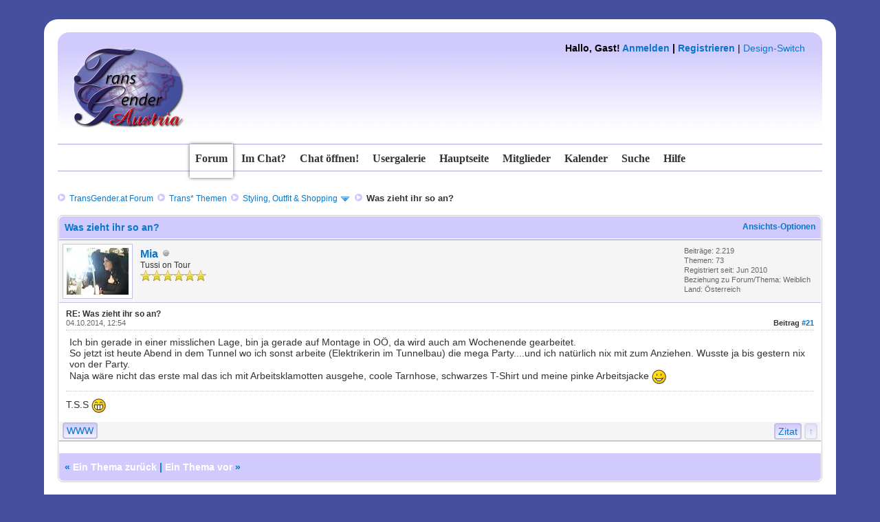

--- FILE ---
content_type: text/html; charset=UTF-8
request_url: http://community.transgender.at/showthread.php?tid=2234&pid=44430&mode=threaded
body_size: 10661
content:
<!DOCTYPE html PUBLIC "-//W3C//DTD XHTML 1.0 Transitional//EN" "http://www.w3.org/TR/xhtml1/DTD/xhtml1-transitional.dtd"><!-- start: showthread -->
<html xml:lang="de" lang="de" xmlns="http://www.w3.org/1999/xhtml">
<head>
<title>Was zieht ihr so an?</title>
<link rel="icon" type="image/gif" href="http://community.transgender.at/images/ma.gif" /><!-- start: headerinclude -->
<link rel="alternate" type="application/rss+xml" title="Letzte Themen (RSS 2.0)" href="http://community.transgender.at/syndication.php" />
<link rel="alternate" type="application/atom+xml" title="Letzte Themen (Atom 1.0)" href="http://community.transgender.at/syndication.php?type=atom1.0" />
<meta http-equiv="Content-Type" content="text/html; charset=UTF-8" />
<meta http-equiv="Content-Script-Type" content="text/javascript" />
<script type="text/javascript" src="http://community.transgender.at/jscripts/jquery.js?ver=1800"></script>
<script type="text/javascript" src="http://community.transgender.at/jscripts/jquery.plugins.min.js?ver=1800"></script>
<script type="text/javascript" src="http://community.transgender.at/jscripts/general.js?ver=1800"></script>
<link type="text/css" rel="stylesheet" href="http://community.transgender.at/cache/themes/theme16/star_ratings.min.css" />
<link type="text/css" rel="stylesheet" href="http://community.transgender.at/cache/themes/theme16/showthread.min.css" />
<link type="text/css" rel="stylesheet" href="http://community.transgender.at/cache/themes/theme27/global.min.css" />
<link type="text/css" rel="stylesheet" href="http://community.transgender.at/cache/themes/theme16/css3.min.css" />
<link type="text/css" rel="stylesheet" href="http://community.transgender.at/cache/themes/theme27/seitenstyle.min.css" />
<link type="text/css" rel="stylesheet" href="http://community.transgender.at/cache/themes/theme16/shadowbox.min.css" />
<link type="text/css" rel="stylesheet" href="http://community.transgender.at/cache/themes/theme16/colorbox.min.css" />
<link type="text/css" rel="stylesheet" href="http://community.transgender.at/cache/themes/theme16/buttons.min.css" />
<link type="text/css" rel="stylesheet" href="http://community.transgender.at/cache/themes/theme16/navi.min.css" />

<style>
	/* https://google-webfonts-helper.herokuapp.com/  */
/* arizonia-regular - latin-ext_latin */
@font-face {
  font-family: 'Arizonia';
  font-style: normal;
  font-weight: 400;
  src: url('fonts/arizonia-v8-latin-ext_latin-regular.eot'); /* IE9 Compat Modes */
  src: local('Arizonia Regular'), local('Arizonia-Regular'),
       url('fonts/arizonia-v8-latin-ext_latin-regular.eot?#iefix') format('embedded-opentype'), /* IE6-IE8 */
       url('fonts/arizonia-v8-latin-ext_latin-regular.woff2') format('woff2'), /* Super Modern Browsers */
       url('fonts/arizonia-v8-latin-ext_latin-regular.woff') format('woff'), /* Modern Browsers */
       url('fonts/arizonia-v8-latin-ext_latin-regular.ttf') format('truetype'), /* Safari, Android, iOS */
       url('fonts/arizonia-v8-latin-ext_latin-regular.svg#Arizonia') format('svg'); /* Legacy iOS */
}
/* permanent-marker-regular - latin */
@font-face {
  font-family: 'Permanent Marker';
  font-style: normal;
  font-weight: 400;
  src: url('fonts/permanent-marker-v7-latin-regular.eot'); /* IE9 Compat Modes */
  src: local('Permanent Marker Regular'), local('PermanentMarker-Regular'),
       url('fonts/permanent-marker-v7-latin-regular.eot?#iefix') format('embedded-opentype'), /* IE6-IE8 */
       url('fonts/permanent-marker-v7-latin-regular.woff2') format('woff2'), /* Super Modern Browsers */
       url('fonts/permanent-marker-v7-latin-regular.woff') format('woff'), /* Modern Browsers */
       url('fonts/permanent-marker-v7-latin-regular.ttf') format('truetype'), /* Safari, Android, iOS */
       url('fonts/permanent-marker-v7-latin-regular.svg#PermanentMarker') format('svg'); /* Legacy iOS */
}
/* petit-formal-script-regular - latin-ext_latin */
@font-face {
  font-family: 'Petit Formal Script';
  font-style: normal;
  font-weight: 400;
  src: url('fonts/petit-formal-script-v5-latin-ext_latin-regular.eot'); /* IE9 Compat Modes */
  src: local('Petit Formal Script'), local('PetitFormalScript-Regular'),
       url('fonts/petit-formal-script-v5-latin-ext_latin-regular.eot?#iefix') format('embedded-opentype'), /* IE6-IE8 */
       url('fonts/petit-formal-script-v5-latin-ext_latin-regular.woff2') format('woff2'), /* Super Modern Browsers */
       url('fonts/petit-formal-script-v5-latin-ext_latin-regular.woff') format('woff'), /* Modern Browsers */
       url('fonts/petit-formal-script-v5-latin-ext_latin-regular.ttf') format('truetype'), /* Safari, Android, iOS */
       url('fonts/petit-formal-script-v5-latin-ext_latin-regular.svg#PetitFormalScript') format('svg'); /* Legacy iOS */
}
/* pt-mono-regular - latin-ext_cyrillic-ext_latin_cyrillic */
@font-face {
  font-family: 'PT Mono';
  font-style: normal;
  font-weight: 400;
  src: url('fonts/pt-mono-v5-latin-ext_cyrillic-ext_latin_cyrillic-regular.eot'); /* IE9 Compat Modes */
  src: local('PT Mono'), local('PTMono-Regular'),
       url('fonts/pt-mono-v5-latin-ext_cyrillic-ext_latin_cyrillic-regular.eot?#iefix') format('embedded-opentype'), /* IE6-IE8 */
       url('fonts/pt-mono-v5-latin-ext_cyrillic-ext_latin_cyrillic-regular.woff2') format('woff2'), /* Super Modern Browsers */
       url('fonts/pt-mono-v5-latin-ext_cyrillic-ext_latin_cyrillic-regular.woff') format('woff'), /* Modern Browsers */
       url('fonts/pt-mono-v5-latin-ext_cyrillic-ext_latin_cyrillic-regular.ttf') format('truetype'), /* Safari, Android, iOS */
       url('fonts/pt-mono-v5-latin-ext_cyrillic-ext_latin_cyrillic-regular.svg#PTMono') format('svg'); /* Legacy iOS */
}
/* unifrakturmaguntia-regular - latin */
@font-face {
  font-family: 'UnifrakturMaguntia';
  font-style: normal;
  font-weight: 400;
  src: url('fonts/unifrakturmaguntia-v8-latin-regular.eot'); /* IE9 Compat Modes */
  src: local('UnifrakturMaguntia'),
       url('fonts/unifrakturmaguntia-v8-latin-regular.eot?#iefix') format('embedded-opentype'), /* IE6-IE8 */
       url('fonts/unifrakturmaguntia-v8-latin-regular.woff2') format('woff2'), /* Super Modern Browsers */
       url('fonts/unifrakturmaguntia-v8-latin-regular.woff') format('woff'), /* Modern Browsers */
       url('fonts/unifrakturmaguntia-v8-latin-regular.ttf') format('truetype'), /* Safari, Android, iOS */
       url('fonts/unifrakturmaguntia-v8-latin-regular.svg#UnifrakturMaguntia') format('svg'); /* Legacy iOS */
}
</style>
<script type="text/javascript">
<!--
	lang.unknown_error = "Ein unbekannter Fehler ist aufgetreten.";

	lang.select2_match = "Ein Ergebnis wurde gefunden, drücke die Eingabetaste um es auszuwählen.";
	lang.select2_matches = "{1} Ergebnisse wurden gefunden, benutze die Pfeiltasten zum Navigieren.";
	lang.select2_nomatches = "Keine Ergebnisse gefunden";
	lang.select2_inputtooshort_single = "Bitte gib ein oder mehrere Zeichen ein";
	lang.select2_inputtooshort_plural = "Bitte gib {1} oder mehr Zeichen ein";
	lang.select2_inputtoolong_single = "Bitte lösche ein Zeichen";
	lang.select2_inputtoolong_plural = "Bitte lösche {1} Zeichen";
	lang.select2_selectiontoobig_single = "Du kannst nur einen Eintrag auswählen";
	lang.select2_selectiontoobig_plural = "Du kannst nur {1} Einträge auswählen";
	lang.select2_loadmore = "Lade weitere Ergebnisse...";
	lang.select2_searching = "Suche...";

	var cookieDomain = ".community.transgender.at";
	var cookiePath = "/";
	var cookiePrefix = "";
	var deleteevent_confirm = "Möchtest Du dieses Ereignis wirklich löschen?";
	var removeattach_confirm = "Möchtest du die ausgewählten Anhänge wirklich löschen?";
	var loading_text = 'Lade.<br />Bitte warten...';
	var saving_changes = 'Änderungen werden gespeichert ...';
	var use_xmlhttprequest = "1";
	var my_post_key = "2093bef51ce3a545ab04c61fc135d3f9";
	var rootpath = "http://community.transgender.at";
	var imagepath = "http://community.transgender.at/images/TransGenderForumTeam2016";
  	var yes_confirm = "Ja";
	var no_confirm = "Nein";
	var MyBBEditor = null;

function dismissANN(id)
{
	if(!$("Ann_"+id))
	{
		return false;
	}
	
	if(use_xmlhttprequest != 1)
	{
		return true;
	}

	new Ajax.Request("index.php?action=ann_dismiss", {method: "post", postBody: "ajax=1&my_post_key="+my_post_key+"&id="+id});
	Element.remove("Ann_"+id);
	return false;
}
	var spinner_image = "http://community.transgender.at/images/TransGenderForumTeam2016/spinner.gif";
	var spinner = "<img src='" + spinner_image +"' alt='' />";
// -->
</script>

<meta http-equiv="X-UA-Compatible" content="IE=edge" />
<!-- end: headerinclude -->
<script type="text/javascript">
<!--
	var quickdelete_confirm = "Möchtest du diesen Beitrag wirklich löschen?";
	var quickrestore_confirm = "Möchtest du diesen Beitrag wirklich wiederherstellen?";
	var allowEditReason = "1";
	lang.save_changes = "Änderungen speichern";
	lang.cancel_edit = "Bearbeitung abbrechen";
	lang.quick_edit_update_error = "Beim Bearbeiten des Beitrags ist es zu einem Fehler gekommen:";
	lang.quick_reply_post_error = "Beim Absenden des Beitrags ist es zu einem Fehler gekommen:";
	lang.quick_delete_error = "Beim Löschen des Beitrags ist es zu einem Fehler gekommen:";
	lang.quick_delete_success = "Der Beitrag wurde erfolgreich gelöscht.";
	lang.quick_delete_thread_success = "Das Thema wurde erfolgreich gelöscht.";
	lang.quick_restore_error = "Beim Wiederherstellen des Beitrags ist es zu einem Fehler gekommen:";
	lang.quick_restore_success = "Das Beitrag wurde erfolgreich wiederhergestellt.";
	lang.editreason = "Bearbeitungsgrund";
// -->
</script>
<!-- jeditable (jquery) -->
<script type="text/javascript" src="http://community.transgender.at/jscripts/report.js?ver=1800"></script>
<script type="text/javascript" src="http://community.transgender.at/jscripts/jeditable/jeditable.min.js"></script>
<script type="text/javascript" src="http://community.transgender.at/jscripts/thread.js?ver=1800"></script>
	<link href="http://community.transgender.at/css/lightbox.css" rel="stylesheet">
</head>
<body id="forum">
	<!-- start: header -->
<a name="top" id="top">&nbsp;</a>
<div id="aussenabstand_seite">
     <div id="hintergrund_oben"></div>
     <div id="hintergrund_mitte">
          <div id="innenabstand_seite">
	           <div id="header">
				<div id="logo" name="logo" style="visibility: hidden;"><a href="http://community.transgender.at/index.php">TransGender.at - Forum</a></div>
				<a href="http://community.transgender.at/index.php">
				<div id="loverlay" name="loverlay" style="float: left;"><img src="/images/logo.png" alt="TransGender.at - Forum" title="TransGender.at - Forum" /></div></a>
				   <!--  -->
				   <div id="welcomeblock">
					<div id="panel" style="float: right;"><!-- start: header_welcomeblock_guest -->
						<!-- Continuation of div(class="upper") as opened in the header template -->
						<span class="welcome"><strong>Hallo, Gast! <a href="http://community.transgender.at/member.php?action=login" onclick="$('#quick_login').modal({ fadeDuration: 250, keepelement: true }); return false;" class="login">Anmelden</a> | <a href="http://community.transgender.at/member.php?action=register" class="register">Registrieren</a></strong> | <a href="#" onclick="$('#theme').modal({ fadeDuration: 250, keepelement: true }); return false;" class="theme_select">Design-Switch</a></span>

				<div class="modal" id="quick_login" style="display: none;">
					<form method="post" action="http://community.transgender.at/member.php">
						<input name="action" type="hidden" value="do_login" />
						<input name="url" type="hidden" value="" />
						<input name="quick_login" type="hidden" value="1" />
						<table width="100%" cellspacing="1" cellpadding="4" border="0" class="tborder">
							<tr>
								<td class="thead" colspan="2"><strong>Login</strong></td>
							</tr>
							<tr>
								<td class="trow1" width="25%"><strong>Benutzername/E-Mail:</strong></td>
								<td class="trow1"><input name="quick_username" id="quick_login_username" type="text" value="" class="textbox initial_focus" /></td>
							</tr>
							<tr>
								<td class="trow2"><strong>Passwort:</strong></td>
								<td class="trow2">
									<input name="quick_password" id="quick_login_password" type="password" value="" class="textbox" /> <a href="http://community.transgender.at/member.php?action=lostpw" class="lost_password">Passwort vergessen?</a>
								</td>
							</tr>
							<tr>
								<td class="trow1">&nbsp;</td>
								<td class="trow1 remember_me">
									<input name="quick_remember" id="quick_login_remember" type="checkbox" value="yes" class="checkbox" checked="checked" />
									<label for="quick_login_remember">Merken</label>
								</td>
							</tr>
							<tr>
								<td class="trow2" colspan="2">
									<div align="center"><input name="submit" type="submit" class="button" value="Login" /></div>
								</td>
							</tr>
						</table>
					</form>
				</div>
				<script type="text/javascript">
					$("#quick_login input[name='url']").val($(location).attr('href'));
				</script>
<!-- end: header_welcomeblock_guest --> </div>
				</div>
               </div>
			  	<br class="clear" />
               <div>
                 <div class="topbar"></div>
                    <ul class="semiopaquemenu">
						<li id="nav-forum"><a href="http://community.transgender.at/index.php" title="Forum"><b>Forum</b></a></li>
						<li id="nav-tab0"><a href="#" onclick="MyBB.popupWindow('http://community.transgender.at/misc.php?page=imchat', null, true); return false;" title="Wer ist im Chat?">Im Chat?</a></li>
						<li id="nav-tab1"><a href="http://community.transgender.at/misc.php?page=chat" title="Den Chat betreten!"><b>Chat öffnen!</b></a></li>
						<li id="nav-tab2"><a href="http://transgender.at/mainframe.html?Usergalerie"  target="_blank" title="Usergalerie (im neuen Tab/Fenster)"><b>Usergalerie</b></a></li>
						<li id="nav-tab4"><a href="http://transgender.at/"  target="_blank" title="Hauptseite (im neuen Tab/Fenster)"><b>Hauptseite</b></a></li>
						<li id="nav-tab3"><a href="http://community.transgender.at/memberlist.php" title="Mitglieder"><b>Mitglieder</b></a></li>
						<li id="nav-tab5"><a href="http://community.transgender.at/calendar.php" title="Kalender"><b>Kalender</b></a></li>
						<li id="nav-tab6"><a href="http://community.transgender.at/search.php" title="Suche"><b>Suche</b></a></li>
						<li id="nav-tab7"><a href="http://community.transgender.at/misc.php?action=help" title="Hilfe"><b>Hilfe</b></a></li>
                   </ul>  
				   <div class="bottombar"></div></br>
               </div>
               <div class="clear"></div>
               <div id="container">
				<div id="breadcrumbs"><!-- start: nav -->
<div class="navigation"><img src="http://community.transgender.at/images/TransGenderForumTeam2016/arrows.png" alt="" title="" />&nbsp;
<!-- start: nav_bit -->
<a href="http://community.transgender.at/index.php">TransGender.at Forum</a><!-- start: nav_sep -->
&nbsp;<img src="http://community.transgender.at/images/TransGenderForumTeam2016/arrows.png" alt="" title="" />&nbsp;
<!-- end: nav_sep -->
<!-- end: nav_bit --><!-- start: nav_bit -->
<a href="forumdisplay.php?fid=1">Trans* Themen</a><!-- start: nav_sep -->
&nbsp;<img src="http://community.transgender.at/images/TransGenderForumTeam2016/arrows.png" alt="" title="" />&nbsp;
<!-- end: nav_sep -->
<!-- end: nav_bit --><!-- start: nav_bit -->
<a href="forumdisplay.php?fid=3&amp;page=3">Styling, Outfit &amp; Shopping</a><!-- start: nav_dropdown -->
 <img src="http://community.transgender.at/images/TransGenderForumTeam2016/arrow_down.png" alt="v" title="" class="pagination_breadcrumb_link" id="breadcrumb_multipage" /><!-- start: multipage_breadcrumb -->
<div id="breadcrumb_multipage_popup" class="pagination pagination_breadcrumb" style="display: none;">
<!-- start: multipage_prevpage -->
<a href="forumdisplay.php?fid=3&amp;page=2" class="pagination_previous">&laquo; Zurück</a>
<!-- end: multipage_prevpage --><!-- start: multipage_page -->
<a href="forumdisplay.php?fid=3" class="pagination_page">1</a>
<!-- end: multipage_page --><!-- start: multipage_page -->
<a href="forumdisplay.php?fid=3&amp;page=2" class="pagination_page">2</a>
<!-- end: multipage_page --><!-- start: multipage_page_link_current -->
 <a href="forumdisplay.php?fid=3&amp;page=3" class="pagination_current">3</a>
<!-- end: multipage_page_link_current --><!-- start: multipage_page -->
<a href="forumdisplay.php?fid=3&amp;page=4" class="pagination_page">4</a>
<!-- end: multipage_page --><!-- start: multipage_page -->
<a href="forumdisplay.php?fid=3&amp;page=5" class="pagination_page">5</a>
<!-- end: multipage_page --><!-- start: multipage_end -->
...  <a href="forumdisplay.php?fid=3&amp;page=10" class="pagination_last">10</a>
<!-- end: multipage_end --><!-- start: multipage_nextpage -->
<a href="forumdisplay.php?fid=3&amp;page=4" class="pagination_next">Weiter &raquo;</a>
<!-- end: multipage_nextpage -->
</div>
<script type="text/javascript">
// <!--
	if(use_xmlhttprequest == "1")
	{
		$("#breadcrumb_multipage").popupMenu();
	}
// -->
</script>
<!-- end: multipage_breadcrumb -->
<!-- end: nav_dropdown -->
<!-- end: nav_bit --><!-- start: nav_sep_active -->
&nbsp;<img src="http://community.transgender.at/images/TransGenderForumTeam2016/arrows.png" alt="" title="" />&nbsp;
<!-- end: nav_sep_active --><!-- start: nav_bit_active -->
<span class="active">Was zieht ihr so an?</span>
<!-- end: nav_bit_active -->
</div>
<!-- end: nav --></div>
         </div>
         <div id="content">
			  
			  
			  
			  
			  
			  
         </div>
<!-- end: header -->
	
	
	<div class="float_left">
		
	</div>
  
	<div class="float_right">
		
	</div>
	
	<table border="0" cellspacing="1" cellpadding="4" class="tborder tfixed clear">
		<tr>
			<td class="thead">
				<div class="float_right">
					<span class="smalltext"><strong><a href="javascript:;" id="thread_modes">Ansichts-Optionen</a></strong></span>
				</div>
				<div>
					<strong>Was zieht ihr so an?</strong>
				</div>
			</td>
		</tr>
<tr><td id="posts_container">
	<div id="posts">
		<!-- start: postbit -->

<a name="pid44430" id="pid44430"></a>
<div class="post " style=" border-bottom:1px solid #ccc;" id="post_44430">
<div class="post_author">
	<!-- start: postbit_avatar -->
<div class="author_avatar"><a href="member.php?action=profile&amp;uid=899"><img src="http://www.transgender.at/galerie/daten/mi/mia/minibild.jpg" alt="" width="90" height="68" /></a></div>
<!-- end: postbit_avatar -->
	<div class="author_information">
		<strong><span class="largetext"><a href="http://community.transgender.at/member.php?action=profile&amp;uid=899">Mia</a></span></strong> <!-- <img src="http://community.transgender.at/images/TransGenderForumTeam2016/Weiblich.png" alt="" title="Weiblich" class="Weiblich"  /> --> <!-- start: postbit_offline -->
<img src="http://community.transgender.at/images/TransGenderForumTeam2016/buddy_offline.png" title="Offline" alt="Offline" class="buddy_status" />
<!-- end: postbit_offline --> <br />
				<span class="smalltext">
				Tussi on Tour</span><br />
				<span style="font-style: italic; font-weight: normal; font-size: 14px; font-family: Georgia, serif; color: #0877cb;"></span>
				<span class="smalltext">
				<img src="http://community.transgender.at/images/TransGenderForumTeam2016/star.png" border="0" alt="*" /><img src="http://community.transgender.at/images/TransGenderForumTeam2016/star.png" border="0" alt="*" /><img src="http://community.transgender.at/images/TransGenderForumTeam2016/star.png" border="0" alt="*" /><img src="http://community.transgender.at/images/TransGenderForumTeam2016/star.png" border="0" alt="*" /><img src="http://community.transgender.at/images/TransGenderForumTeam2016/star.png" border="0" alt="*" /><img src="http://community.transgender.at/images/TransGenderForumTeam2016/star.png" border="0" alt="*" /><br />
				
			    </span>
	</div>
	<div class="author_statistics">
		<!-- start: postbit_author_user -->
	Beiträge: 2.219<br />
	Themen: 73<br />
	Registriert seit: Jun 2010
	<!-- start: postbit_profilefield -->
<br />Beziehung zu Forum/Thema: Weiblich
<!-- end: postbit_profilefield --><!-- start: postbit_profilefield -->
<br />Land: Österreich
<!-- end: postbit_profilefield -->
<!-- end: postbit_author_user -->
	</div>
</div>
<div class="post_content">
  <span class="smalltext"><strong>RE: Was zieht ihr so an? </strong></span>
	<div class="post_head" title="RE: Was zieht ihr so an?">
		<!-- start: postbit_posturl -->
<div class="float_right" style="vertical-align: top;text-decoration: none;">
<strong>Beitrag <a href="showthread.php?tid=2234&amp;pid=44430#pid44430">#21</a></strong>

</div>
<!-- end: postbit_posturl -->
		
		<span class="post_date">04.10.2014, 12:54 <span class="post_edit" id="edited_by_44430"></span></span>
	</div>
	<div class="post_body scaleimages" id="pid_44430">
		Ich bin gerade in einer misslichen Lage, bin ja gerade auf Montage in OÖ, da wird auch am Wochenende gearbeitet. <br />
So jetzt ist heute Abend in dem Tunnel wo ich sonst arbeite (Elektrikerin im Tunnelbau) die mega Party....und ich natürlich nix mit zum Anziehen. Wusste ja bis gestern nix von der Party. <br />
Naja wäre nicht das erste mal das ich mit Arbeitsklamotten ausgehe, coole Tarnhose, schwarzes T-Shirt und meine pinke Arbeitsjacke <img src="http://community.transgender.at/images/smilies/smile.gif" alt="Smile" title="Smile" class="smilie smilie_1" />
		
	</div>
	
	<!-- start: postbit_signature -->
<div class="signature scaleimages">
T.S.S <img src="http://community.transgender.at/images/smilies/biggrin.gif" alt="Big Grin" title="Big Grin" class="smilie smilie_4" /><br />

</div>
<!-- end: postbit_signature -->
	<div class="post_meta" id="post_meta_44430">
		
	</div>
</div>
<div class="post_controls">
	<div class=" author_buttons float_left">
		<!-- start: postbit_www -->
<a href="http://home.tele2.at/sweet.mia/" target="_blank" title="Webseite des Benutzers besuchen" style="text-decoration: none;" class="buttons postbit_website">WWW</a>
<!-- end: postbit_www -->
	</div>
	<div class="post_management_buttons float_right">
		<!-- start: postbit_quote -->
<a href="newreply.php?tid=2234&amp;replyto=44430" title="Diese Nachricht in einer Antwort zitieren" style="text-decoration: none;" class="buttons postbit_quote">Zitat</a>
<!-- end: postbit_quote --><a href="#top" title="Scroll nach oben" class="totop buttons" style="text-decoration: none;"><strong>↑</strong></a>
	</div>
</div>
</div>
<br />
<!-- end: postbit -->
	</div>
</td></tr>
		<tr>
			<td class="tfoot">
				
				<div>
					<strong>&nbsp; &laquo; <a href="showthread.php?tid=2234&amp;action=nextoldest">Ein Thema zurück</a> | <a href="showthread.php?tid=2234&amp;action=nextnewest">Ein Thema vor</a> &raquo;</strong>
				</div>
			</td>
		</tr>
	</table>
	<div class="float_left">
		
	</div>
	<div style="padding-top: 4px;" class="float_right">
		
	</div>
	<br class="clear" />
	
	<!-- start: showthread_threadedbox -->
<br />
<table border="0" cellspacing="1" cellpadding="4" class="tborder">
<tr>
<td class="thead"><span class="smalltext"><strong>Nachrichten in diesem Thema</strong></span></td>
</tr>
<tr>
<td class="trow1"><!-- start: showthread_threaded_bit -->
<div style="margin-left: 0px;"><a href="showthread.php?tid=2234&amp;pid=43026&amp;mode=threaded">Was zieht ihr so an?</a> <span class="smalltext">- von <a href="http://community.transgender.at/member.php?action=profile&amp;uid=3630">NiAypa</a> - 31.05.2014, 18:27</span></div>
<!-- end: showthread_threaded_bit --><!-- start: showthread_threaded_bit -->
<div style="margin-left: 13px;"><a href="showthread.php?tid=2234&amp;pid=43032&amp;mode=threaded">RE: Was zieht ihr so an?</a> <span class="smalltext">- von <a href="http://community.transgender.at/member.php?action=profile&amp;uid=4543">Madleine</a> - 01.06.2014, 01:50</span></div>
<!-- end: showthread_threaded_bit --><!-- start: showthread_threaded_bit -->
<div style="margin-left: 13px;"><a href="showthread.php?tid=2234&amp;pid=43036&amp;mode=threaded">RE: Was zieht ihr so an?</a> <span class="smalltext">- von <a href="http://community.transgender.at/member.php?action=profile&amp;uid=4881">Chiara D.</a> - 01.06.2014, 08:19</span></div>
<!-- end: showthread_threaded_bit --><!-- start: showthread_threaded_bit -->
<div style="margin-left: 13px;"><a href="showthread.php?tid=2234&amp;pid=43060&amp;mode=threaded">RE: Was zieht ihr so an?</a> <span class="smalltext">- von <a href="http://community.transgender.at/member.php?action=profile&amp;uid=899">Mia</a> - 02.06.2014, 05:59</span></div>
<!-- end: showthread_threaded_bit --><!-- start: showthread_threaded_bit -->
<div style="margin-left: 13px;"><a href="showthread.php?tid=2234&amp;pid=43069&amp;mode=threaded">RE: Was zieht ihr so an?</a> <span class="smalltext">- von <a href="http://community.transgender.at/member.php?action=profile&amp;uid=3000">LisaSunny</a> - 02.06.2014, 16:45</span></div>
<!-- end: showthread_threaded_bit --><!-- start: showthread_threaded_bit -->
<div style="margin-left: 13px;"><a href="showthread.php?tid=2234&amp;pid=43136&amp;mode=threaded">RE: Was zieht ihr so an?</a> <span class="smalltext">- von <a href="http://community.transgender.at/member.php?action=profile&amp;uid=4881">Chiara D.</a> - 07.06.2014, 09:48</span></div>
<!-- end: showthread_threaded_bit --><!-- start: showthread_threaded_bit -->
<div style="margin-left: 13px;"><a href="showthread.php?tid=2234&amp;pid=43153&amp;mode=threaded">RE: Was zieht ihr so an?</a> <span class="smalltext">- von <a href="http://community.transgender.at/member.php?action=profile&amp;uid=3630">NiAypa</a> - 08.06.2014, 20:05</span></div>
<!-- end: showthread_threaded_bit --><!-- start: showthread_threaded_bit -->
<div style="margin-left: 26px;"><a href="showthread.php?tid=2234&amp;pid=43168&amp;mode=threaded">RE: Was zieht ihr so an?</a> <span class="smalltext">- von <a href="http://community.transgender.at/member.php?action=profile&amp;uid=4881">Chiara D.</a> - 10.06.2014, 08:04</span></div>
<!-- end: showthread_threaded_bit --><!-- start: showthread_threaded_bit -->
<div style="margin-left: 13px;"><a href="showthread.php?tid=2234&amp;pid=43182&amp;mode=threaded">RE: Was zieht ihr so an?</a> <span class="smalltext">- von <a href="http://community.transgender.at/member.php?action=profile&amp;uid=935">Mike-Tanja</a> - 11.06.2014, 12:41</span></div>
<!-- end: showthread_threaded_bit --><!-- start: showthread_threaded_bit -->
<div style="margin-left: 13px;"><a href="showthread.php?tid=2234&amp;pid=43209&amp;mode=threaded">RE: Was zieht ihr so an?</a> <span class="smalltext">- von <a href="http://community.transgender.at/member.php?action=profile&amp;uid=3000">LisaSunny</a> - 12.06.2014, 23:36</span></div>
<!-- end: showthread_threaded_bit --><!-- start: showthread_threaded_bit -->
<div style="margin-left: 13px;"><a href="showthread.php?tid=2234&amp;pid=43316&amp;mode=threaded">RE: Was zieht ihr so an?</a> <span class="smalltext">- von <a href="http://community.transgender.at/member.php?action=profile&amp;uid=4881">Chiara D.</a> - 23.06.2014, 20:30</span></div>
<!-- end: showthread_threaded_bit --><!-- start: showthread_threaded_bit -->
<div style="margin-left: 13px;"><a href="showthread.php?tid=2234&amp;pid=43319&amp;mode=threaded">RE: Was zieht ihr so an?</a> <span class="smalltext">- von <a href="http://community.transgender.at/member.php?action=profile&amp;uid=5507">marabella</a> - 23.06.2014, 23:05</span></div>
<!-- end: showthread_threaded_bit --><!-- start: showthread_threaded_bit -->
<div style="margin-left: 13px;"><a href="showthread.php?tid=2234&amp;pid=43327&amp;mode=threaded">RE: Was zieht ihr so an?</a> <span class="smalltext">- von <a href="http://community.transgender.at/member.php?action=profile&amp;uid=2734">supernova</a> - 24.06.2014, 20:32</span></div>
<!-- end: showthread_threaded_bit --><!-- start: showthread_threaded_bit -->
<div style="margin-left: 13px;"><a href="showthread.php?tid=2234&amp;pid=43378&amp;mode=threaded">RE: Was zieht ihr so an?</a> <span class="smalltext">- von <a href="http://community.transgender.at/member.php?action=profile&amp;uid=4881">Chiara D.</a> - 28.06.2014, 19:43</span></div>
<!-- end: showthread_threaded_bit --><!-- start: showthread_threaded_bit -->
<div style="margin-left: 13px;"><a href="showthread.php?tid=2234&amp;pid=43388&amp;mode=threaded">RE: Was zieht ihr so an?</a> <span class="smalltext">- von <a href="http://community.transgender.at/member.php?action=profile&amp;uid=4543">Madleine</a> - 30.06.2014, 02:08</span></div>
<!-- end: showthread_threaded_bit --><!-- start: showthread_threaded_bit -->
<div style="margin-left: 26px;"><a href="showthread.php?tid=2234&amp;pid=43389&amp;mode=threaded">RE: Was zieht ihr so an?</a> <span class="smalltext">- von <a href="http://community.transgender.at/member.php?action=profile&amp;uid=4881">Chiara D.</a> - 30.06.2014, 12:17</span></div>
<!-- end: showthread_threaded_bit --><!-- start: showthread_threaded_bit -->
<div style="margin-left: 13px;"><a href="showthread.php?tid=2234&amp;pid=43390&amp;mode=threaded">RE: Was zieht ihr so an?</a> <span class="smalltext">- von <a href="http://community.transgender.at/member.php?action=profile&amp;uid=4543">Madleine</a> - 30.06.2014, 14:50</span></div>
<!-- end: showthread_threaded_bit --><!-- start: showthread_threaded_bit -->
<div style="margin-left: 13px;"><a href="showthread.php?tid=2234&amp;pid=44051&amp;mode=threaded">RE: Was zieht ihr so an?</a> <span class="smalltext">- von <a href="http://community.transgender.at/member.php?action=profile&amp;uid=4881">Chiara D.</a> - 29.08.2014, 09:48</span></div>
<!-- end: showthread_threaded_bit --><!-- start: showthread_threaded_bit -->
<div style="margin-left: 13px;"><a href="showthread.php?tid=2234&amp;pid=44417&amp;mode=threaded">RE: Was zieht ihr so an?</a> <span class="smalltext">- von <a href="http://community.transgender.at/member.php?action=profile&amp;uid=5721">Emma 66</a> - 01.10.2014, 08:19</span></div>
<!-- end: showthread_threaded_bit --><!-- start: showthread_threaded_bit -->
<div style="margin-left: 13px;"><a href="showthread.php?tid=2234&amp;pid=44425&amp;mode=threaded">RE: Was zieht ihr so an?</a> <span class="smalltext">- von <a href="http://community.transgender.at/member.php?action=profile&amp;uid=4543">Madleine</a> - 03.10.2014, 18:35</span></div>
<!-- end: showthread_threaded_bit --><!-- start: showthread_threaded_bitactive -->
<div style="margin-left: 13px;"><strong>RE: Was zieht ihr so an?</strong> <span class="smalltext">- von <a href="http://community.transgender.at/member.php?action=profile&amp;uid=899">Mia</a> - 04.10.2014, 12:54</span></div>
<!-- end: showthread_threaded_bitactive --><!-- start: showthread_threaded_bit -->
<div style="margin-left: 13px;"><a href="showthread.php?tid=2234&amp;pid=44810&amp;mode=threaded">RE: Was zieht ihr so an?</a> <span class="smalltext">- von <a href="http://community.transgender.at/member.php?action=profile&amp;uid=4880">Rea</a> - 31.10.2014, 15:21</span></div>
<!-- end: showthread_threaded_bit --><!-- start: showthread_threaded_bit -->
<div style="margin-left: 13px;"><a href="showthread.php?tid=2234&amp;pid=44829&amp;mode=threaded">RE: Was zieht ihr so an?</a> <span class="smalltext">- von <a href="http://community.transgender.at/member.php?action=profile&amp;uid=1825">jennybabe</a> - 02.11.2014, 12:58</span></div>
<!-- end: showthread_threaded_bit --><!-- start: showthread_threaded_bit -->
<div style="margin-left: 13px;"><a href="showthread.php?tid=2234&amp;pid=44830&amp;mode=threaded">RE: Was zieht ihr so an?</a> <span class="smalltext">- von Homura - 02.11.2014, 12:59</span></div>
<!-- end: showthread_threaded_bit --><!-- start: showthread_threaded_bit -->
<div style="margin-left: 13px;"><a href="showthread.php?tid=2234&amp;pid=44831&amp;mode=threaded">RE: Was zieht ihr so an?</a> <span class="smalltext">- von <a href="http://community.transgender.at/member.php?action=profile&amp;uid=1825">jennybabe</a> - 02.11.2014, 13:15</span></div>
<!-- end: showthread_threaded_bit --><!-- start: showthread_threaded_bit -->
<div style="margin-left: 13px;"><a href="showthread.php?tid=2234&amp;pid=44861&amp;mode=threaded">RE: Was zieht ihr so an?</a> <span class="smalltext">- von <a href="http://community.transgender.at/member.php?action=profile&amp;uid=4881">Chiara D.</a> - 04.11.2014, 01:36</span></div>
<!-- end: showthread_threaded_bit --><!-- start: showthread_threaded_bit -->
<div style="margin-left: 13px;"><a href="showthread.php?tid=2234&amp;pid=44886&amp;mode=threaded">RE: Was zieht ihr so an?</a> <span class="smalltext">- von <a href="http://community.transgender.at/member.php?action=profile&amp;uid=4280">Pia Jane</a> - 06.11.2014, 12:44</span></div>
<!-- end: showthread_threaded_bit --><!-- start: showthread_threaded_bit -->
<div style="margin-left: 13px;"><a href="showthread.php?tid=2234&amp;pid=45344&amp;mode=threaded">RE: Was zieht ihr so an?</a> <span class="smalltext">- von <a href="http://community.transgender.at/member.php?action=profile&amp;uid=4881">Chiara D.</a> - 10.12.2014, 21:30</span></div>
<!-- end: showthread_threaded_bit --><!-- start: showthread_threaded_bit -->
<div style="margin-left: 13px;"><a href="showthread.php?tid=2234&amp;pid=45345&amp;mode=threaded">RE: Was zieht ihr so an?</a> <span class="smalltext">- von <a href="http://community.transgender.at/member.php?action=profile&amp;uid=4881">Chiara D.</a> - 10.12.2014, 21:32</span></div>
<!-- end: showthread_threaded_bit --><!-- start: showthread_threaded_bit -->
<div style="margin-left: 13px;"><a href="showthread.php?tid=2234&amp;pid=45346&amp;mode=threaded">RE: Was zieht ihr so an?</a> <span class="smalltext">- von <a href="http://community.transgender.at/member.php?action=profile&amp;uid=4881">Chiara D.</a> - 10.12.2014, 21:34</span></div>
<!-- end: showthread_threaded_bit --><!-- start: showthread_threaded_bit -->
<div style="margin-left: 13px;"><a href="showthread.php?tid=2234&amp;pid=45351&amp;mode=threaded">RE: Was zieht ihr so an?</a> <span class="smalltext">- von <a href="http://community.transgender.at/member.php?action=profile&amp;uid=4880">Rea</a> - 10.12.2014, 22:32</span></div>
<!-- end: showthread_threaded_bit --><!-- start: showthread_threaded_bit -->
<div style="margin-left: 26px;"><a href="showthread.php?tid=2234&amp;pid=45352&amp;mode=threaded">RE: Was zieht ihr so an?</a> <span class="smalltext">- von <a href="http://community.transgender.at/member.php?action=profile&amp;uid=4881">Chiara D.</a> - 10.12.2014, 22:53</span></div>
<!-- end: showthread_threaded_bit --><!-- start: showthread_threaded_bit -->
<div style="margin-left: 13px;"><a href="showthread.php?tid=2234&amp;pid=49148&amp;mode=threaded">RE: Was zieht ihr so an?</a> <span class="smalltext">- von <a href="http://community.transgender.at/member.php?action=profile&amp;uid=6263">Lear</a> - 30.05.2015, 08:52</span></div>
<!-- end: showthread_threaded_bit --><!-- start: showthread_threaded_bit -->
<div style="margin-left: 13px;"><a href="showthread.php?tid=2234&amp;pid=49151&amp;mode=threaded">RE: Was zieht ihr so an?</a> <span class="smalltext">- von <a href="http://community.transgender.at/member.php?action=profile&amp;uid=899">Mia</a> - 30.05.2015, 12:31</span></div>
<!-- end: showthread_threaded_bit --><!-- start: showthread_threaded_bit -->
<div style="margin-left: 13px;"><a href="showthread.php?tid=2234&amp;pid=49153&amp;mode=threaded">RE: Was zieht ihr so an?</a> <span class="smalltext">- von <a href="http://community.transgender.at/member.php?action=profile&amp;uid=2118">mrs.moustache</a> - 30.05.2015, 13:31</span></div>
<!-- end: showthread_threaded_bit --><!-- start: showthread_threaded_bit -->
<div style="margin-left: 13px;"><a href="showthread.php?tid=2234&amp;pid=49163&amp;mode=threaded">RE: Was zieht ihr so an?</a> <span class="smalltext">- von <a href="http://community.transgender.at/member.php?action=profile&amp;uid=5826">FreedomMusic</a> - 30.05.2015, 14:32</span></div>
<!-- end: showthread_threaded_bit --><!-- start: showthread_threaded_bit -->
<div style="margin-left: 13px;"><a href="showthread.php?tid=2234&amp;pid=49178&amp;mode=threaded">RE: Was zieht ihr so an?</a> <span class="smalltext">- von <a href="http://community.transgender.at/member.php?action=profile&amp;uid=4881">Chiara D.</a> - 30.05.2015, 16:55</span></div>
<!-- end: showthread_threaded_bit --><!-- start: showthread_threaded_bit -->
<div style="margin-left: 13px;"><a href="showthread.php?tid=2234&amp;pid=49186&amp;mode=threaded">RE: Was zieht ihr so an?</a> <span class="smalltext">- von <a href="http://community.transgender.at/member.php?action=profile&amp;uid=4881">Chiara D.</a> - 30.05.2015, 18:00</span></div>
<!-- end: showthread_threaded_bit --><!-- start: showthread_threaded_bit -->
<div style="margin-left: 13px;"><a href="showthread.php?tid=2234&amp;pid=49303&amp;mode=threaded">RE: Was zieht ihr so an?</a> <span class="smalltext">- von <a href="http://community.transgender.at/member.php?action=profile&amp;uid=5826">FreedomMusic</a> - 01.06.2015, 05:17</span></div>
<!-- end: showthread_threaded_bit --><!-- start: showthread_threaded_bit -->
<div style="margin-left: 13px;"><a href="showthread.php?tid=2234&amp;pid=49402&amp;mode=threaded">RE: Was zieht ihr so an?</a> <span class="smalltext">- von <a href="http://community.transgender.at/member.php?action=profile&amp;uid=6191">GeminiStigma</a> - 04.06.2015, 16:04</span></div>
<!-- end: showthread_threaded_bit --><!-- start: showthread_threaded_bit -->
<div style="margin-left: 13px;"><a href="showthread.php?tid=2234&amp;pid=49495&amp;mode=threaded">RE: Was zieht ihr so an?</a> <span class="smalltext">- von A. L. - 07.06.2015, 09:07</span></div>
<!-- end: showthread_threaded_bit --><!-- start: showthread_threaded_bit -->
<div style="margin-left: 13px;"><a href="showthread.php?tid=2234&amp;pid=49500&amp;mode=threaded">RE: Was zieht ihr so an?</a> <span class="smalltext">- von <a href="http://community.transgender.at/member.php?action=profile&amp;uid=6191">GeminiStigma</a> - 07.06.2015, 18:21</span></div>
<!-- end: showthread_threaded_bit --><!-- start: showthread_threaded_bit -->
<div style="margin-left: 13px;"><a href="showthread.php?tid=2234&amp;pid=49505&amp;mode=threaded">RE: Was zieht ihr so an?</a> <span class="smalltext">- von <a href="http://community.transgender.at/member.php?action=profile&amp;uid=6272">Andrea Payer</a> - 07.06.2015, 21:07</span></div>
<!-- end: showthread_threaded_bit --><!-- start: showthread_threaded_bit -->
<div style="margin-left: 13px;"><a href="showthread.php?tid=2234&amp;pid=49511&amp;mode=threaded">RE: Was zieht ihr so an?</a> <span class="smalltext">- von <a href="http://community.transgender.at/member.php?action=profile&amp;uid=2118">mrs.moustache</a> - 07.06.2015, 22:23</span></div>
<!-- end: showthread_threaded_bit --><!-- start: showthread_threaded_bit -->
<div style="margin-left: 13px;"><a href="showthread.php?tid=2234&amp;pid=49514&amp;mode=threaded">RE: Was zieht ihr so an?</a> <span class="smalltext">- von <a href="http://community.transgender.at/member.php?action=profile&amp;uid=6191">GeminiStigma</a> - 07.06.2015, 23:11</span></div>
<!-- end: showthread_threaded_bit --><!-- start: showthread_threaded_bit -->
<div style="margin-left: 13px;"><a href="showthread.php?tid=2234&amp;pid=49515&amp;mode=threaded">RE: Was zieht ihr so an?</a> <span class="smalltext">- von <a href="http://community.transgender.at/member.php?action=profile&amp;uid=899">Mia</a> - 07.06.2015, 23:12</span></div>
<!-- end: showthread_threaded_bit --><!-- start: showthread_threaded_bit -->
<div style="margin-left: 13px;"><a href="showthread.php?tid=2234&amp;pid=49805&amp;mode=threaded">RE: Was zieht ihr so an?</a> <span class="smalltext">- von <a href="http://community.transgender.at/member.php?action=profile&amp;uid=6191">GeminiStigma</a> - 16.06.2015, 15:19</span></div>
<!-- end: showthread_threaded_bit --><!-- start: showthread_threaded_bit -->
<div style="margin-left: 13px;"><a href="showthread.php?tid=2234&amp;pid=49808&amp;mode=threaded">RE: Was zieht ihr so an?</a> <span class="smalltext">- von <a href="http://community.transgender.at/member.php?action=profile&amp;uid=2110">Alexandra</a> - 16.06.2015, 15:46</span></div>
<!-- end: showthread_threaded_bit --><!-- start: showthread_threaded_bit -->
<div style="margin-left: 13px;"><a href="showthread.php?tid=2234&amp;pid=49809&amp;mode=threaded">RE: Was zieht ihr so an?</a> <span class="smalltext">- von <a href="http://community.transgender.at/member.php?action=profile&amp;uid=899">Mia</a> - 16.06.2015, 15:54</span></div>
<!-- end: showthread_threaded_bit --><!-- start: showthread_threaded_bit -->
<div style="margin-left: 13px;"><a href="showthread.php?tid=2234&amp;pid=49810&amp;mode=threaded">RE: Was zieht ihr so an?</a> <span class="smalltext">- von <a href="http://community.transgender.at/member.php?action=profile&amp;uid=2110">Alexandra</a> - 16.06.2015, 15:55</span></div>
<!-- end: showthread_threaded_bit --><!-- start: showthread_threaded_bit -->
<div style="margin-left: 13px;"><a href="showthread.php?tid=2234&amp;pid=49811&amp;mode=threaded">RE: Was zieht ihr so an?</a> <span class="smalltext">- von <a href="http://community.transgender.at/member.php?action=profile&amp;uid=899">Mia</a> - 16.06.2015, 15:57</span></div>
<!-- end: showthread_threaded_bit --><!-- start: showthread_threaded_bit -->
<div style="margin-left: 26px;"><a href="showthread.php?tid=2234&amp;pid=49844&amp;mode=threaded">RE: Was zieht ihr so an?</a> <span class="smalltext">- von <a href="http://community.transgender.at/member.php?action=profile&amp;uid=2110">Alexandra</a> - 17.06.2015, 15:56</span></div>
<!-- end: showthread_threaded_bit --><!-- start: showthread_threaded_bit -->
<div style="margin-left: 13px;"><a href="showthread.php?tid=2234&amp;pid=49821&amp;mode=threaded">RE: Was zieht ihr so an?</a> <span class="smalltext">- von <a href="http://community.transgender.at/member.php?action=profile&amp;uid=2118">mrs.moustache</a> - 16.06.2015, 21:08</span></div>
<!-- end: showthread_threaded_bit --><!-- start: showthread_threaded_bit -->
<div style="margin-left: 26px;"><a href="showthread.php?tid=2234&amp;pid=50150&amp;mode=threaded">RE: Was zieht ihr so an?</a> <span class="smalltext">- von <a href="http://community.transgender.at/member.php?action=profile&amp;uid=6294">Selli</a> - 24.06.2015, 11:33</span></div>
<!-- end: showthread_threaded_bit --><!-- start: showthread_threaded_bit -->
<div style="margin-left: 39px;"><a href="showthread.php?tid=2234&amp;pid=50168&amp;mode=threaded">RE: Was zieht ihr so an?</a> <span class="smalltext">- von <a href="http://community.transgender.at/member.php?action=profile&amp;uid=5826">FreedomMusic</a> - 24.06.2015, 21:30</span></div>
<!-- end: showthread_threaded_bit --><!-- start: showthread_threaded_bit -->
<div style="margin-left: 13px;"><a href="showthread.php?tid=2234&amp;pid=49825&amp;mode=threaded">RE: Was zieht ihr so an?</a> <span class="smalltext">- von <a href="http://community.transgender.at/member.php?action=profile&amp;uid=6191">GeminiStigma</a> - 16.06.2015, 22:31</span></div>
<!-- end: showthread_threaded_bit --><!-- start: showthread_threaded_bit -->
<div style="margin-left: 13px;"><a href="showthread.php?tid=2234&amp;pid=49832&amp;mode=threaded">RE: Was zieht ihr so an?</a> <span class="smalltext">- von <a href="http://community.transgender.at/member.php?action=profile&amp;uid=2118">mrs.moustache</a> - 17.06.2015, 09:48</span></div>
<!-- end: showthread_threaded_bit --><!-- start: showthread_threaded_bit -->
<div style="margin-left: 13px;"><a href="showthread.php?tid=2234&amp;pid=49860&amp;mode=threaded">RE: Was zieht ihr so an?</a> <span class="smalltext">- von <a href="http://community.transgender.at/member.php?action=profile&amp;uid=4880">Rea</a> - 17.06.2015, 20:35</span></div>
<!-- end: showthread_threaded_bit --><!-- start: showthread_threaded_bit -->
<div style="margin-left: 13px;"><a href="showthread.php?tid=2234&amp;pid=50159&amp;mode=threaded">RE: Was zieht ihr so an?</a> <span class="smalltext">- von <a href="http://community.transgender.at/member.php?action=profile&amp;uid=2118">mrs.moustache</a> - 24.06.2015, 20:30</span></div>
<!-- end: showthread_threaded_bit --><!-- start: showthread_threaded_bit -->
<div style="margin-left: 13px;"><a href="showthread.php?tid=2234&amp;pid=50183&amp;mode=threaded">RE: Was zieht ihr so an?</a> <span class="smalltext">- von <a href="http://community.transgender.at/member.php?action=profile&amp;uid=4881">Chiara D.</a> - 25.06.2015, 12:41</span></div>
<!-- end: showthread_threaded_bit --><!-- start: showthread_threaded_bit -->
<div style="margin-left: 13px;"><a href="showthread.php?tid=2234&amp;pid=50184&amp;mode=threaded">RE: Was zieht ihr so an?</a> <span class="smalltext">- von <a href="http://community.transgender.at/member.php?action=profile&amp;uid=6191">GeminiStigma</a> - 25.06.2015, 12:45</span></div>
<!-- end: showthread_threaded_bit --><!-- start: showthread_threaded_bit -->
<div style="margin-left: 13px;"><a href="showthread.php?tid=2234&amp;pid=50245&amp;mode=threaded">RE: Was zieht ihr so an?</a> <span class="smalltext">- von <a href="http://community.transgender.at/member.php?action=profile&amp;uid=2118">mrs.moustache</a> - 27.06.2015, 21:38</span></div>
<!-- end: showthread_threaded_bit --><!-- start: showthread_threaded_bit -->
<div style="margin-left: 13px;"><a href="showthread.php?tid=2234&amp;pid=50278&amp;mode=threaded">RE: Was zieht ihr so an?</a> <span class="smalltext">- von <a href="http://community.transgender.at/member.php?action=profile&amp;uid=5826">FreedomMusic</a> - 28.06.2015, 16:43</span></div>
<!-- end: showthread_threaded_bit --><!-- start: showthread_threaded_bit -->
<div style="margin-left: 13px;"><a href="showthread.php?tid=2234&amp;pid=50284&amp;mode=threaded">RE: Was zieht ihr so an?</a> <span class="smalltext">- von <a href="http://community.transgender.at/member.php?action=profile&amp;uid=6096">Sunnymoon</a> - 28.06.2015, 18:29</span></div>
<!-- end: showthread_threaded_bit --><!-- start: showthread_threaded_bit -->
<div style="margin-left: 26px;"><a href="showthread.php?tid=2234&amp;pid=50287&amp;mode=threaded">RE: Was zieht ihr so an?</a> <span class="smalltext">- von <a href="http://community.transgender.at/member.php?action=profile&amp;uid=5826">FreedomMusic</a> - 28.06.2015, 19:01</span></div>
<!-- end: showthread_threaded_bit --><!-- start: showthread_threaded_bit -->
<div style="margin-left: 13px;"><a href="showthread.php?tid=2234&amp;pid=50398&amp;mode=threaded">RE: Was zieht ihr so an?</a> <span class="smalltext">- von Die Wahrheit - 02.07.2015, 08:43</span></div>
<!-- end: showthread_threaded_bit --><!-- start: showthread_threaded_bit -->
<div style="margin-left: 13px;"><a href="showthread.php?tid=2234&amp;pid=50404&amp;mode=threaded">RE: Was zieht ihr so an?</a> <span class="smalltext">- von <a href="http://community.transgender.at/member.php?action=profile&amp;uid=5826">FreedomMusic</a> - 02.07.2015, 09:56</span></div>
<!-- end: showthread_threaded_bit --><!-- start: showthread_threaded_bit -->
<div style="margin-left: 13px;"><a href="showthread.php?tid=2234&amp;pid=50405&amp;mode=threaded">RE: Was zieht ihr so an?</a> <span class="smalltext">- von <a href="http://community.transgender.at/member.php?action=profile&amp;uid=413">Eva_Tg</a> - 02.07.2015, 10:03</span></div>
<!-- end: showthread_threaded_bit --><!-- start: showthread_threaded_bit -->
<div style="margin-left: 13px;"><a href="showthread.php?tid=2234&amp;pid=50407&amp;mode=threaded">RE: Was zieht ihr so an?</a> <span class="smalltext">- von <a href="http://community.transgender.at/member.php?action=profile&amp;uid=899">Mia</a> - 02.07.2015, 10:03</span></div>
<!-- end: showthread_threaded_bit --><!-- start: showthread_threaded_bit -->
<div style="margin-left: 26px;"><a href="showthread.php?tid=2234&amp;pid=50409&amp;mode=threaded">RE: Was zieht ihr so an?</a> <span class="smalltext">- von <a href="http://community.transgender.at/member.php?action=profile&amp;uid=5826">FreedomMusic</a> - 02.07.2015, 10:08</span></div>
<!-- end: showthread_threaded_bit --><!-- start: showthread_threaded_bit -->
<div style="margin-left: 13px;"><a href="showthread.php?tid=2234&amp;pid=50412&amp;mode=threaded">RE: Was zieht ihr so an?</a> <span class="smalltext">- von <a href="http://community.transgender.at/member.php?action=profile&amp;uid=899">Mia</a> - 02.07.2015, 10:17</span></div>
<!-- end: showthread_threaded_bit --><!-- start: showthread_threaded_bit -->
<div style="margin-left: 13px;"><a href="showthread.php?tid=2234&amp;pid=50415&amp;mode=threaded">RE: Was zieht ihr so an?</a> <span class="smalltext">- von <a href="http://community.transgender.at/member.php?action=profile&amp;uid=413">Eva_Tg</a> - 02.07.2015, 10:32</span></div>
<!-- end: showthread_threaded_bit --><!-- start: showthread_threaded_bit -->
<div style="margin-left: 13px;"><a href="showthread.php?tid=2234&amp;pid=50416&amp;mode=threaded">RE: Was zieht ihr so an?</a> <span class="smalltext">- von <a href="http://community.transgender.at/member.php?action=profile&amp;uid=899">Mia</a> - 02.07.2015, 10:34</span></div>
<!-- end: showthread_threaded_bit --><!-- start: showthread_threaded_bit -->
<div style="margin-left: 13px;"><a href="showthread.php?tid=2234&amp;pid=50422&amp;mode=threaded">RE: Was zieht ihr so an?</a> <span class="smalltext">- von <a href="http://community.transgender.at/member.php?action=profile&amp;uid=6191">GeminiStigma</a> - 02.07.2015, 12:19</span></div>
<!-- end: showthread_threaded_bit --><!-- start: showthread_threaded_bit -->
<div style="margin-left: 13px;"><a href="showthread.php?tid=2234&amp;pid=50427&amp;mode=threaded">RE: Was zieht ihr so an?</a> <span class="smalltext">- von <a href="http://community.transgender.at/member.php?action=profile&amp;uid=899">Mia</a> - 02.07.2015, 12:52</span></div>
<!-- end: showthread_threaded_bit --><!-- start: showthread_threaded_bit -->
<div style="margin-left: 13px;"><a href="showthread.php?tid=2234&amp;pid=50433&amp;mode=threaded">RE: Was zieht ihr so an?</a> <span class="smalltext">- von <a href="http://community.transgender.at/member.php?action=profile&amp;uid=6191">GeminiStigma</a> - 02.07.2015, 13:32</span></div>
<!-- end: showthread_threaded_bit --><!-- start: showthread_threaded_bit -->
<div style="margin-left: 13px;"><a href="showthread.php?tid=2234&amp;pid=50444&amp;mode=threaded">RE: Was zieht ihr so an?</a> <span class="smalltext">- von <a href="http://community.transgender.at/member.php?action=profile&amp;uid=413">Eva_Tg</a> - 02.07.2015, 16:36</span></div>
<!-- end: showthread_threaded_bit --><!-- start: showthread_threaded_bit -->
<div style="margin-left: 13px;"><a href="showthread.php?tid=2234&amp;pid=50445&amp;mode=threaded">RE: Was zieht ihr so an?</a> <span class="smalltext">- von <a href="http://community.transgender.at/member.php?action=profile&amp;uid=899">Mia</a> - 02.07.2015, 16:55</span></div>
<!-- end: showthread_threaded_bit --><!-- start: showthread_threaded_bit -->
<div style="margin-left: 13px;"><a href="showthread.php?tid=2234&amp;pid=50450&amp;mode=threaded">RE: Was zieht ihr so an?</a> <span class="smalltext">- von <a href="http://community.transgender.at/member.php?action=profile&amp;uid=413">Eva_Tg</a> - 02.07.2015, 17:55</span></div>
<!-- end: showthread_threaded_bit --><!-- start: showthread_threaded_bit -->
<div style="margin-left: 13px;"><a href="showthread.php?tid=2234&amp;pid=50456&amp;mode=threaded">RE: Was zieht ihr so an?</a> <span class="smalltext">- von <a href="http://community.transgender.at/member.php?action=profile&amp;uid=4881">Chiara D.</a> - 02.07.2015, 19:51</span></div>
<!-- end: showthread_threaded_bit --><!-- start: showthread_threaded_bit -->
<div style="margin-left: 26px;"><a href="showthread.php?tid=2234&amp;pid=50487&amp;mode=threaded">RE: Was zieht ihr so an?</a> <span class="smalltext">- von <a href="http://community.transgender.at/member.php?action=profile&amp;uid=413">Eva_Tg</a> - 03.07.2015, 09:07</span></div>
<!-- end: showthread_threaded_bit --><!-- start: showthread_threaded_bit -->
<div style="margin-left: 13px;"><a href="showthread.php?tid=2234&amp;pid=50458&amp;mode=threaded">RE: Was zieht ihr so an?</a> <span class="smalltext">- von <a href="http://community.transgender.at/member.php?action=profile&amp;uid=5122">S4R4h</a> - 02.07.2015, 20:04</span></div>
<!-- end: showthread_threaded_bit --><!-- start: showthread_threaded_bit -->
<div style="margin-left: 13px;"><a href="showthread.php?tid=2234&amp;pid=50498&amp;mode=threaded">RE: Was zieht ihr so an?</a> <span class="smalltext">- von <a href="http://community.transgender.at/member.php?action=profile&amp;uid=6191">GeminiStigma</a> - 03.07.2015, 12:55</span></div>
<!-- end: showthread_threaded_bit --><!-- start: showthread_threaded_bit -->
<div style="margin-left: 13px;"><a href="showthread.php?tid=2234&amp;pid=50523&amp;mode=threaded">RE: Was zieht ihr so an?</a> <span class="smalltext">- von <a href="http://community.transgender.at/member.php?action=profile&amp;uid=4881">Chiara D.</a> - 03.07.2015, 21:34</span></div>
<!-- end: showthread_threaded_bit --><!-- start: showthread_threaded_bit -->
<div style="margin-left: 13px;"><a href="showthread.php?tid=2234&amp;pid=50542&amp;mode=threaded">RE: Was zieht ihr so an?</a> <span class="smalltext">- von <a href="http://community.transgender.at/member.php?action=profile&amp;uid=899">Mia</a> - 04.07.2015, 10:05</span></div>
<!-- end: showthread_threaded_bit --><!-- start: showthread_threaded_bit -->
<div style="margin-left: 13px;"><a href="showthread.php?tid=2234&amp;pid=50598&amp;mode=threaded">RE: Was zieht ihr so an?</a> <span class="smalltext">- von <a href="http://community.transgender.at/member.php?action=profile&amp;uid=4880">Rea</a> - 06.07.2015, 00:18</span></div>
<!-- end: showthread_threaded_bit --><!-- start: showthread_threaded_bit -->
<div style="margin-left: 13px;"><a href="showthread.php?tid=2234&amp;pid=50599&amp;mode=threaded">RE: Was zieht ihr so an?</a> <span class="smalltext">- von <a href="http://community.transgender.at/member.php?action=profile&amp;uid=899">Mia</a> - 06.07.2015, 01:00</span></div>
<!-- end: showthread_threaded_bit --><!-- start: showthread_threaded_bit -->
<div style="margin-left: 13px;"><a href="showthread.php?tid=2234&amp;pid=50614&amp;mode=threaded">RE: Was zieht ihr so an?</a> <span class="smalltext">- von <a href="http://community.transgender.at/member.php?action=profile&amp;uid=413">Eva_Tg</a> - 06.07.2015, 15:56</span></div>
<!-- end: showthread_threaded_bit --><!-- start: showthread_threaded_bit -->
<div style="margin-left: 13px;"><a href="showthread.php?tid=2234&amp;pid=50618&amp;mode=threaded">RE: Was zieht ihr so an?</a> <span class="smalltext">- von <a href="http://community.transgender.at/member.php?action=profile&amp;uid=6191">GeminiStigma</a> - 06.07.2015, 22:58</span></div>
<!-- end: showthread_threaded_bit --><!-- start: showthread_threaded_bit -->
<div style="margin-left: 26px;"><a href="showthread.php?tid=2234&amp;pid=50874&amp;mode=threaded">RE: Was zieht ihr so an?</a> <span class="smalltext">- von <a href="http://community.transgender.at/member.php?action=profile&amp;uid=5826">FreedomMusic</a> - 13.07.2015, 18:36</span></div>
<!-- end: showthread_threaded_bit --><!-- start: showthread_threaded_bit -->
<div style="margin-left: 13px;"><a href="showthread.php?tid=2234&amp;pid=51529&amp;mode=threaded">RE: Was zieht ihr so an?</a> <span class="smalltext">- von <a href="http://community.transgender.at/member.php?action=profile&amp;uid=5826">FreedomMusic</a> - 29.07.2015, 00:34</span></div>
<!-- end: showthread_threaded_bit --><!-- start: showthread_threaded_bit -->
<div style="margin-left: 13px;"><a href="showthread.php?tid=2234&amp;pid=76480&amp;mode=threaded">RE: Was zieht ihr so an?</a> <span class="smalltext">- von Ирина - 30.06.2018, 19:28</span></div>
<!-- end: showthread_threaded_bit --><!-- start: showthread_threaded_bit -->
<div style="margin-left: 13px;"><a href="showthread.php?tid=2234&amp;pid=76482&amp;mode=threaded">RE: Was zieht ihr so an?</a> <span class="smalltext">- von <a href="http://community.transgender.at/member.php?action=profile&amp;uid=9060">Vaneesa</a> - 30.06.2018, 20:14</span></div>
<!-- end: showthread_threaded_bit --><!-- start: showthread_threaded_bit -->
<div style="margin-left: 13px;"><a href="showthread.php?tid=2234&amp;pid=76491&amp;mode=threaded">RE: Was zieht ihr so an?</a> <span class="smalltext">- von Patricia1975 - 01.07.2018, 09:29</span></div>
<!-- end: showthread_threaded_bit --><!-- start: showthread_threaded_bit -->
<div style="margin-left: 13px;"><a href="showthread.php?tid=2234&amp;pid=76518&amp;mode=threaded">RE: Was zieht ihr so an?</a> <span class="smalltext">- von Sunburst - 02.07.2018, 09:15</span></div>
<!-- end: showthread_threaded_bit --><!-- start: showthread_threaded_bit -->
<div style="margin-left: 13px;"><a href="showthread.php?tid=2234&amp;pid=76519&amp;mode=threaded">RE: Was zieht ihr so an?</a> <span class="smalltext">- von <a href="http://community.transgender.at/member.php?action=profile&amp;uid=4881">Chiara D.</a> - 02.07.2018, 10:39</span></div>
<!-- end: showthread_threaded_bit --><!-- start: showthread_threaded_bit -->
<div style="margin-left: 13px;"><a href="showthread.php?tid=2234&amp;pid=76521&amp;mode=threaded">RE: Was zieht ihr so an?</a> <span class="smalltext">- von <a href="http://community.transgender.at/member.php?action=profile&amp;uid=10309">Katzenmutti Lydia</a> - 02.07.2018, 14:50</span></div>
<!-- end: showthread_threaded_bit --><!-- start: showthread_threaded_bit -->
<div style="margin-left: 26px;"><a href="showthread.php?tid=2234&amp;pid=76524&amp;mode=threaded">RE: Was zieht ihr so an?</a> <span class="smalltext">- von Ирина - 02.07.2018, 20:10</span></div>
<!-- end: showthread_threaded_bit --><!-- start: showthread_threaded_bit -->
<div style="margin-left: 13px;"><a href="showthread.php?tid=2234&amp;pid=76522&amp;mode=threaded">RE: Was zieht ihr so an?</a> <span class="smalltext">- von Emir - 02.07.2018, 18:06</span></div>
<!-- end: showthread_threaded_bit --><!-- start: showthread_threaded_bit -->
<div style="margin-left: 13px;"><a href="showthread.php?tid=2234&amp;pid=76523&amp;mode=threaded">RE: Was zieht ihr so an?</a> <span class="smalltext">- von <a href="http://community.transgender.at/member.php?action=profile&amp;uid=4881">Chiara D.</a> - 02.07.2018, 18:24</span></div>
<!-- end: showthread_threaded_bit --><!-- start: showthread_threaded_bit -->
<div style="margin-left: 13px;"><a href="showthread.php?tid=2234&amp;pid=76531&amp;mode=threaded">RE: Was zieht ihr so an?</a> <span class="smalltext">- von Sunburst - 03.07.2018, 08:37</span></div>
<!-- end: showthread_threaded_bit --><!-- start: showthread_threaded_bit -->
<div style="margin-left: 13px;"><a href="showthread.php?tid=2234&amp;pid=76536&amp;mode=threaded">RE: Was zieht ihr so an?</a> <span class="smalltext">- von Patricia1975 - 03.07.2018, 13:21</span></div>
<!-- end: showthread_threaded_bit --><!-- start: showthread_threaded_bit -->
<div style="margin-left: 13px;"><a href="showthread.php?tid=2234&amp;pid=76537&amp;mode=threaded">RE: Was zieht ihr so an?</a> <span class="smalltext">- von Patricia1975 - 03.07.2018, 13:23</span></div>
<!-- end: showthread_threaded_bit --><!-- start: showthread_threaded_bit -->
<div style="margin-left: 13px;"><a href="showthread.php?tid=2234&amp;pid=76552&amp;mode=threaded">RE: Was zieht ihr so an?</a> <span class="smalltext">- von Sunburst - 04.07.2018, 21:47</span></div>
<!-- end: showthread_threaded_bit --><!-- start: showthread_threaded_bit -->
<div style="margin-left: 13px;"><a href="showthread.php?tid=2234&amp;pid=76553&amp;mode=threaded">RE: Was zieht ihr so an?</a> <span class="smalltext">- von <a href="http://community.transgender.at/member.php?action=profile&amp;uid=935">Mike-Tanja</a> - 04.07.2018, 22:38</span></div>
<!-- end: showthread_threaded_bit --><!-- start: showthread_threaded_bit -->
<div style="margin-left: 13px;"><a href="showthread.php?tid=2234&amp;pid=76557&amp;mode=threaded">RE: Was zieht ihr so an?</a> <span class="smalltext">- von Patricia1975 - 05.07.2018, 07:04</span></div>
<!-- end: showthread_threaded_bit --><!-- start: showthread_threaded_bit -->
<div style="margin-left: 13px;"><a href="showthread.php?tid=2234&amp;pid=76559&amp;mode=threaded">RE: Was zieht ihr so an?</a> <span class="smalltext">- von <a href="http://community.transgender.at/member.php?action=profile&amp;uid=7626">Kosmonautin</a> - 05.07.2018, 07:26</span></div>
<!-- end: showthread_threaded_bit --><!-- start: showthread_threaded_bit -->
<div style="margin-left: 13px;"><a href="showthread.php?tid=2234&amp;pid=76561&amp;mode=threaded">RE: Was zieht ihr so an?</a> <span class="smalltext">- von Patricia1975 - 05.07.2018, 08:36</span></div>
<!-- end: showthread_threaded_bit --><!-- start: showthread_threaded_bit -->
<div style="margin-left: 13px;"><a href="showthread.php?tid=2234&amp;pid=76563&amp;mode=threaded">RE: Was zieht ihr so an?</a> <span class="smalltext">- von Sunburst - 05.07.2018, 09:42</span></div>
<!-- end: showthread_threaded_bit --><!-- start: showthread_threaded_bit -->
<div style="margin-left: 13px;"><a href="showthread.php?tid=2234&amp;pid=76884&amp;mode=threaded">RE: Was zieht ihr so an?</a> <span class="smalltext">- von <a href="http://community.transgender.at/member.php?action=profile&amp;uid=9122">Danielle Jan82</a> - 17.07.2018, 23:32</span></div>
<!-- end: showthread_threaded_bit --><!-- start: showthread_threaded_bit -->
<div style="margin-left: 26px;"><a href="showthread.php?tid=2234&amp;pid=76935&amp;mode=threaded">RE: Was zieht ihr so an?</a> <span class="smalltext">- von <a href="http://community.transgender.at/member.php?action=profile&amp;uid=10309">Katzenmutti Lydia</a> - 18.07.2018, 19:46</span></div>
<!-- end: showthread_threaded_bit --><!-- start: showthread_threaded_bit -->
<div style="margin-left: 13px;"><a href="showthread.php?tid=2234&amp;pid=76945&amp;mode=threaded">RE: Was zieht ihr so an?</a> <span class="smalltext">- von <a href="http://community.transgender.at/member.php?action=profile&amp;uid=9122">Danielle Jan82</a> - 18.07.2018, 21:51</span></div>
<!-- end: showthread_threaded_bit --><!-- start: showthread_threaded_bit -->
<div style="margin-left: 13px;"><a href="showthread.php?tid=2234&amp;pid=77181&amp;mode=threaded">RE: Was zieht ihr so an?</a> <span class="smalltext">- von <a href="http://community.transgender.at/member.php?action=profile&amp;uid=2625">Lightning_Sven</a> - 24.07.2018, 13:36</span></div>
<!-- end: showthread_threaded_bit --><!-- start: showthread_threaded_bit -->
<div style="margin-left: 13px;"><a href="showthread.php?tid=2234&amp;pid=77553&amp;mode=threaded">RE: Was zieht ihr so an?</a> <span class="smalltext">- von Ирина - 08.08.2018, 15:44</span></div>
<!-- end: showthread_threaded_bit --><!-- start: showthread_threaded_bit -->
<div style="margin-left: 13px;"><a href="showthread.php?tid=2234&amp;pid=77559&amp;mode=threaded">RE: Was zieht ihr so an?</a> <span class="smalltext">- von Sunburst - 08.08.2018, 22:48</span></div>
<!-- end: showthread_threaded_bit --><!-- start: showthread_threaded_bit -->
<div style="margin-left: 26px;"><a href="showthread.php?tid=2234&amp;pid=77560&amp;mode=threaded">RE: Was zieht ihr so an?</a> <span class="smalltext">- von Ирина - 09.08.2018, 00:30</span></div>
<!-- end: showthread_threaded_bit --><!-- start: showthread_threaded_bit -->
<div style="margin-left: 13px;"><a href="showthread.php?tid=2234&amp;pid=77562&amp;mode=threaded">RE: Was zieht ihr so an?</a> <span class="smalltext">- von Sunburst - 09.08.2018, 09:10</span></div>
<!-- end: showthread_threaded_bit --><!-- start: showthread_threaded_bit -->
<div style="margin-left: 13px;"><a href="showthread.php?tid=2234&amp;pid=77564&amp;mode=threaded">RE: Was zieht ihr so an?</a> <span class="smalltext">- von <a href="http://community.transgender.at/member.php?action=profile&amp;uid=9122">Danielle Jan82</a> - 09.08.2018, 10:55</span></div>
<!-- end: showthread_threaded_bit --><!-- start: showthread_threaded_bit -->
<div style="margin-left: 26px;"><a href="showthread.php?tid=2234&amp;pid=77567&amp;mode=threaded">RE: Was zieht ihr so an?</a> <span class="smalltext">- von Ирина - 09.08.2018, 12:33</span></div>
<!-- end: showthread_threaded_bit --><!-- start: showthread_threaded_bit -->
<div style="margin-left: 13px;"><a href="showthread.php?tid=2234&amp;pid=77568&amp;mode=threaded">RE: Was zieht ihr so an?</a> <span class="smalltext">- von <a href="http://community.transgender.at/member.php?action=profile&amp;uid=9122">Danielle Jan82</a> - 09.08.2018, 13:04</span></div>
<!-- end: showthread_threaded_bit --><!-- start: showthread_threaded_bit -->
<div style="margin-left: 26px;"><a href="showthread.php?tid=2234&amp;pid=77569&amp;mode=threaded">RE: Was zieht ihr so an?</a> <span class="smalltext">- von Ирина - 09.08.2018, 14:00</span></div>
<!-- end: showthread_threaded_bit --><!-- start: showthread_threaded_bit -->
<div style="margin-left: 13px;"><a href="showthread.php?tid=2234&amp;pid=77570&amp;mode=threaded">RE: Was zieht ihr so an?</a> <span class="smalltext">- von <a href="http://community.transgender.at/member.php?action=profile&amp;uid=9122">Danielle Jan82</a> - 09.08.2018, 14:14</span></div>
<!-- end: showthread_threaded_bit --><!-- start: showthread_threaded_bit -->
<div style="margin-left: 26px;"><a href="showthread.php?tid=2234&amp;pid=77571&amp;mode=threaded">RE: Was zieht ihr so an?</a> <span class="smalltext">- von Ирина - 09.08.2018, 15:04</span></div>
<!-- end: showthread_threaded_bit --><!-- start: showthread_threaded_bit -->
<div style="margin-left: 13px;"><a href="showthread.php?tid=2234&amp;pid=77575&amp;mode=threaded">RE: Was zieht ihr so an?</a> <span class="smalltext">- von Sunburst - 09.08.2018, 23:17</span></div>
<!-- end: showthread_threaded_bit --><!-- start: showthread_threaded_bit -->
<div style="margin-left: 13px;"><a href="showthread.php?tid=2234&amp;pid=77577&amp;mode=threaded">RE: Was zieht ihr so an?</a> <span class="smalltext">- von <a href="http://community.transgender.at/member.php?action=profile&amp;uid=7626">Kosmonautin</a> - 10.08.2018, 10:17</span></div>
<!-- end: showthread_threaded_bit --><!-- start: showthread_threaded_bit -->
<div style="margin-left: 13px;"><a href="showthread.php?tid=2234&amp;pid=77578&amp;mode=threaded">RE: Was zieht ihr so an?</a> <span class="smalltext">- von <a href="http://community.transgender.at/member.php?action=profile&amp;uid=202">Bonita</a> - 10.08.2018, 10:35</span></div>
<!-- end: showthread_threaded_bit --><!-- start: showthread_threaded_bit -->
<div style="margin-left: 13px;"><a href="showthread.php?tid=2234&amp;pid=77579&amp;mode=threaded">RE: Was zieht ihr so an?</a> <span class="smalltext">- von <a href="http://community.transgender.at/member.php?action=profile&amp;uid=9122">Danielle Jan82</a> - 10.08.2018, 11:44</span></div>
<!-- end: showthread_threaded_bit --><!-- start: showthread_threaded_bit -->
<div style="margin-left: 26px;"><a href="showthread.php?tid=2234&amp;pid=77588&amp;mode=threaded">RE: Was zieht ihr so an?</a> <span class="smalltext">- von Sunburst - 10.08.2018, 17:41</span></div>
<!-- end: showthread_threaded_bit --><!-- start: showthread_threaded_bit -->
<div style="margin-left: 13px;"><a href="showthread.php?tid=2234&amp;pid=77583&amp;mode=threaded">RE: Was zieht ihr so an?</a> <span class="smalltext">- von <a href="http://community.transgender.at/member.php?action=profile&amp;uid=9060">Vaneesa</a> - 10.08.2018, 17:10</span></div>
<!-- end: showthread_threaded_bit --><!-- start: showthread_threaded_bit -->
<div style="margin-left: 13px;"><a href="showthread.php?tid=2234&amp;pid=77589&amp;mode=threaded">RE: Was zieht ihr so an?</a> <span class="smalltext">- von <a href="http://community.transgender.at/member.php?action=profile&amp;uid=9122">Danielle Jan82</a> - 10.08.2018, 19:36</span></div>
<!-- end: showthread_threaded_bit --><!-- start: showthread_threaded_bit -->
<div style="margin-left: 13px;"><a href="showthread.php?tid=2234&amp;pid=77606&amp;mode=threaded">RE: Was zieht ihr so an?</a> <span class="smalltext">- von Sunburst - 11.08.2018, 14:40</span></div>
<!-- end: showthread_threaded_bit --><!-- start: showthread_threaded_bit -->
<div style="margin-left: 13px;"><a href="showthread.php?tid=2234&amp;pid=78037&amp;mode=threaded">RE: Was zieht ihr so an?</a> <span class="smalltext">- von <a href="http://community.transgender.at/member.php?action=profile&amp;uid=9198">lari</a> - 30.08.2018, 05:05</span></div>
<!-- end: showthread_threaded_bit --><!-- start: showthread_threaded_bit -->
<div style="margin-left: 13px;"><a href="showthread.php?tid=2234&amp;pid=78711&amp;mode=threaded">RE: Was zieht ihr so an?</a> <span class="smalltext">- von <a href="http://community.transgender.at/member.php?action=profile&amp;uid=9230">kittelpeggy</a> - 16.09.2018, 12:07</span></div>
<!-- end: showthread_threaded_bit --><!-- start: showthread_threaded_bit -->
<div style="margin-left: 13px;"><a href="showthread.php?tid=2234&amp;pid=78742&amp;mode=threaded">RE: Was zieht ihr so an?</a> <span class="smalltext">- von <a href="http://community.transgender.at/member.php?action=profile&amp;uid=9230">kittelpeggy</a> - 16.09.2018, 20:05</span></div>
<!-- end: showthread_threaded_bit --><!-- start: showthread_threaded_bit -->
<div style="margin-left: 13px;"><a href="showthread.php?tid=2234&amp;pid=80210&amp;mode=threaded">RE: Was zieht ihr so an?</a> <span class="smalltext">- von <a href="http://community.transgender.at/member.php?action=profile&amp;uid=9230">kittelpeggy</a> - 14.10.2018, 09:56</span></div>
<!-- end: showthread_threaded_bit --><!-- start: showthread_threaded_bit -->
<div style="margin-left: 13px;"><a href="showthread.php?tid=2234&amp;pid=80224&amp;mode=threaded">RE: Was zieht ihr so an?</a> <span class="smalltext">- von <a href="http://community.transgender.at/member.php?action=profile&amp;uid=8382">KosmicBlues</a> - 14.10.2018, 14:32</span></div>
<!-- end: showthread_threaded_bit --></td>
</tr>
</table>
<!-- end: showthread_threadedbox -->
	
	<br />
	<div class="float_left">
		<ul class="thread_tools">
			<li class="printable"><a href="printthread.php?tid=2234">Druckversion anzeigen</a></li>
			
			<li class="subscription_add"><a href="usercp2.php?action=addsubscription&amp;tid=2234&amp;my_post_key=2093bef51ce3a545ab04c61fc135d3f9">Thema abonnieren</a></li>
			
		</ul>
	</div>

	<div class="float_right" style="text-align: right;">
		
		<!-- start: forumjump_advanced -->
<form action="forumdisplay.php" method="get">
<span class="smalltext"><strong>Gehe zu:</strong></span>
<select name="fid" class="forumjump">
<option value="-4">Private Nachrichten</option>
<option value="-3">Benutzer Control-Panel</option>
<option value="-5">Wer ist online?</option>
<option value="-2">Suche</option>
<option value="-1">Forenstartseite</option>
<!-- start: forumjump_bit -->
<option value="1" > Trans* Themen</option>
<!-- end: forumjump_bit --><!-- start: forumjump_bit -->
<option value="2" >-- Allgemein</option>
<!-- end: forumjump_bit --><!-- start: forumjump_bit -->
<option value="4" >-- Rechtliches und Transpolitisches</option>
<!-- end: forumjump_bit --><!-- start: forumjump_bit -->
<option value="5" >-- Medizinisches</option>
<!-- end: forumjump_bit --><!-- start: forumjump_bit -->
<option value="3" selected="selected">-- Styling, Outfit &amp; Shopping</option>
<!-- end: forumjump_bit --><!-- start: forumjump_bit -->
<option value="23" >-- User Vorstellung</option>
<!-- end: forumjump_bit --><!-- start: forumjump_bit -->
<option value="8" >-- Flohmarkt</option>
<!-- end: forumjump_bit --><!-- start: forumjump_bit -->
<option value="24" >-- [International]  In den Medien (Rundfunk, Filmen, Büchern, Zeitschriften, ...)</option>
<!-- end: forumjump_bit --><!-- start: forumjump_bit -->
<option value="6" >-- Ausgehen &amp; Treffen, Beziehungskisten, Coming Out, Going Public</option>
<!-- end: forumjump_bit --><!-- start: forumjump_bit -->
<option value="7" >-- Kontaktsuche [Keine über 18 Themen, dafür gibt es andere Foren!]</option>
<!-- end: forumjump_bit --><!-- start: forumjump_bit -->
<option value="9" > Ankündigungen - Termine</option>
<!-- end: forumjump_bit --><!-- start: forumjump_bit -->
<option value="10" >-- Ankündigungen Wiener Raum</option>
<!-- end: forumjump_bit --><!-- start: forumjump_bit -->
<option value="11" >-- Ankündigungen Bundesländer</option>
<!-- end: forumjump_bit --><!-- start: forumjump_bit -->
<option value="12" >-- Ankündigungen - Termine Ausland</option>
<!-- end: forumjump_bit --><!-- start: forumjump_bit -->
<option value="15" > Persönliches, Internes, Unterhaltung, OT, ...</option>
<!-- end: forumjump_bit --><!-- start: forumjump_bit -->
<option value="16" >-- Spaß &amp; Spiele</option>
<!-- end: forumjump_bit --><!-- start: forumjump_bit -->
<option value="27" >-- Klatsch &amp; Tratsch</option>
<!-- end: forumjump_bit --><!-- start: forumjump_bit -->
<option value="28" >-- Freizeit &amp; Hobby</option>
<!-- end: forumjump_bit --><!-- start: forumjump_bit -->
<option value="17" >-- Computer und Internet</option>
<!-- end: forumjump_bit -->
</select>
<!-- start: gobutton -->
<input type="submit" class="button" value="Los" />
<!-- end: gobutton -->
</form>
<script type="text/javascript">
$(".forumjump").change(function() {
	var option = $(this).val();

	if(option < 0)
	{
		window.location = 'forumdisplay.php?fid='+option;
	}
	else
	{
		window.location = 'forumdisplay.php?fid='+option;
	}
});
</script>
<!-- end: forumjump_advanced -->
	</div>
	<br class="clear" />
	<!-- start: footer -->
<br />
<div id="footer">
<div class="box">
    <div class="bottom-navi">
			<ul class="menu bottom_links">
				<b><a href="http://community.transgender.at/contact.php">Kontakt</a>
				| <a href="http://community.transgender.at/misc.php?page=forenregelnagb">Foren-Regeln, AGB</a>
				| <a href="http://community.transgender.at/misc.php?page=impressum">Impressum</a>
				| <a href="http://community.transgender.at/archive/index.php?thread-2234.html">Archiv-Modus</a>
				| <a href="http://community.transgender.at/misc.php?action=syndication">RSS-Synchronisation</a>
				| <a href="#top">Nach oben ↑</a></b><!-- &nbsp; <li>-->
			</ul>
    </div>
</div>
<div class="lower">
		<div class="wrapper">
			<span id="copyright">
				<!-- MyBB is free software developed and maintained by a volunteer community.
					It would be much appreciated by the MyBB Group if you left the full copyright and "powered by" notice intact,
					to show your support for MyBB.  If you choose to remove or modify the copyright below,
					you may be refused support on the MyBB Community Forums.
					This is free software, support us and we'll support you. -->
				Board-Software by &copy; 2002 - 2026 <a href="http://mybb.com/" target="_blank">mybb.com</a> & <a href="http://mybb.de/" target="_blank">mybb.de</a>, Theme by <a href="https://www.mybb.de/forum/user-5076.html" target="_blank">MrBr.</a>, modified & hosted by &copy; 2011 - 2026 <a href="http://community.transgender.at/showteam.php">TransGender.at - Foren-Team</a>
				<!-- End powered by -->
			</span>
		</div>
	</div>
	
 <script type="text/javascript">
	 $("#lang input[name='url']").val($(location).attr('href'));
	</script>
<!-- start: footer_themeselect -->
<div class="modal" id="theme">
<form method="get" action="/showthread.php" id="theme_select">
	<input type="hidden" name="tid" value="2234" />
<input type="hidden" name="pid" value="44430" />
<input type="hidden" name="mode" value="threaded" />

	<input type="hidden" name="my_post_key" value="2093bef51ce3a545ab04c61fc135d3f9" />
	<!-- start: footer_themeselector -->
<select name="theme" onchange="MyBB.changeTheme();">
<optgroup label="Einfache Themeauswahl">
<!-- start: usercp_themeselector_option -->
<option value="33">mobile</option>
<!-- end: usercp_themeselector_option --><!-- start: usercp_themeselector_option -->
<option value="16">--&gt; ▯ &lt;--</option>
<!-- end: usercp_themeselector_option --><!-- start: usercp_themeselector_option -->
<option value="27">--&lt; ▭ &gt;--</option>
<!-- end: usercp_themeselector_option -->
</optgroup>
</select>
<!-- end: footer_themeselector -->
	<!-- start: gobutton -->
<input type="submit" class="button" value="Los" />
<!-- end: gobutton -->
</form>
</div>
<!-- end: footer_themeselect --> <script type="text/javascript">
	 $("#theme input[name='url']").val($(location).attr('href'));
	</script>
	
</div>
</div>
</div>
<div id="hintergrund_unten">&nbsp;</div>
<!-- The following piece of code allows MyBB to run scheduled tasks. DO NOT REMOVE --><!-- start: task_image -->
<img src="http://community.transgender.at/task.php" width="1" height="1" alt="" />
<!-- end: task_image --><!-- End task image code -->

<br class="clear" /> 
</div>
<!-- end: footer -->
	<div id="thread_modes_popup" class="popup_menu" style="display: none;"><div class="popup_item_container"><a href="showthread.php?mode=linear&amp;tid=2234&amp;pid=44430#pid44430" class="popup_item">Linearer Modus</a></div><div class="popup_item_container"><a href="showthread.php?mode=threaded&amp;tid=2234&amp;pid=44430#pid44430" class="popup_item">Baumstrukturmodus</a></div></div>
	<script type="text/javascript">
	// <!--
		if(use_xmlhttprequest == "1")
		{
			$("#thread_modes").popupMenu();
		}
	// -->
	</script>
	<script type="text/javascript">
		$(".author_avatar img").error(function () {
			$(this).unbind("error").closest('.author_avatar').remove();
		});
	</script>
	<script src="http://community.transgender.at/jscripts/lightbox.js"></script>
</body>
</html>
<!-- end: showthread -->

--- FILE ---
content_type: text/css
request_url: http://community.transgender.at/cache/themes/theme27/global.min.css
body_size: 6349
content:
body{background:#444f9d;width:90%;min-width:680px;padding:auto;margin:auto;color:#000;text-align:center;font-family:Calibri,Helvetica,Arial,sans-serif;font-size:14px}a:link,a:visited,a:active{color:#0877cb;text-decoration:none}a:hover{color:#6bbbf7;text-decoration:underline}#container{min-width:680px;margin:15px auto}.wrapper{min-width:680px;margin:auto auto}#logo{font-size:0px;width:190px}#content{width:auto !important}#header ul.menu{margin:0;padding:0;list-style:none}#header{background:url(../../../images/TransGenderForumTeam2016/header_bg-.png) repeat-x #fff;border-top-left-radius:16px;border-top-right-radius:16px;font-size:14px;height:116px;padding:15px 10px}#header ul.menu li{margin:0 7px;display:inline}#header ul.menu li a{padding-left:20px;background-image:url(../../../images/headerlinks_sprite.png);background-repeat:no-repeat;display:inline-block}#welcomeblock{text-align:right;float:right;padding-right:15px}#logo ul.top_links{font-weight:bold;text-align:right;margin:-10px 5px 0 0}#logo ul.top_links a.search{background-position:0 0}#logo ul.top_links a.memberlist{background-position:0 -20px}#logo ul.top_links a.calendar{background-position:0 -40px}#logo ul.top_links a.help{background-position:0 -60px}#logo ul.top_links a.portal{background-position:0 -180px}#panel .upper a.logout{font-weight:bold;background:url(../../../images/headerlinks_sprite.png) right -80px no-repeat;padding-right:20px;margin-left:10px}#panel .upper a.login,#panel .upper a.lost_password{background:url(../../../images/headerlinks_sprite.png) 0 -100px no-repeat;padding-left:20px;margin-left:10px;font-weight:bold}#panel .upper a.register{background:url(../../../images/headerlinks_sprite.png) right -80px no-repeat;padding-right:20px;margin-left:10px;font-weight:bold}#panel .lower ul.panel_links{float:left}#panel .lower ul.panel_links a.usercp{background-position:0 -120px}#panel .lower ul.panel_links a.modcp{background-position:0 -140px}#panel .lower ul.panel_links a.admincp{background-position:0 -160px}#panel .lower ul.user_links{float:right}#panel .lower ul.user_links li a{padding:0;background-image:none}#panel .upper{background:#0f0f0f;color:#fff;border-top:1px solid #444;border-bottom:1px solid #000;padding:7px;clear:both}#panel .upper a:link,#panel .upper a:visited,#panel .upper a:hover,#panel .upper a:active{color:#fff}#panel .lower{background:#efefef;color:#999;border-top:1px solid #fff;border-bottom:1px solid #ccc;padding:5px}#panel .lower a:link,#panel .lower a:visited,#panel .lower a:hover,#panel .lower a:active{color:#666}#panel .links{color:#59c2e4;float:right;margin:0}#search{border:0;padding:0;margin:0;float:right;vertical-align:middle}#search input.button,#search input.textbox{border-color:#000}#search input.button{background:#0066a2;color:#fff}#search input{margin:-3px 0}#quick_login .remember_me input{vertical-align:middle;margin:-3px 0 0 5px}#footer{clear:both;color:#59c2e4;padding-top:10px;text-align:center;font-size:10px}#footer ul.menu{margin:0;padding:0;list-style:none}#footer ul.menu li{margin:0 5px;display:inline}#footer .upper{background:#efefef;border-top:1px solid #bbb;border-bottom:1px solid #bbb;padding:6px;font-size:10px;overflow:hidden}#footer a:link,#footer a:visited,#footer a:hover,#footer a:active{color:#777}#footer .upper .language{float:right;margin:-1px;margin-left:15px}#footer .upper .language select{border-color:#ccc}#footer .upper .theme{float:right;margin:-1px;margin-left:15px}#footer .upper .theme select{border-color:#ccc}#footer .upper ul.bottom_links{float:left;margin:4px 0 0 0}#footer .lower{color:#666;padding:6px 6px 12px 6px;overflow:hidden;font-size:8px}#footer .lower a:link,#footer .lower a:visited{color:#444;font-weight:bold}#footer .lower a:hover,#footer .lower a:active{color:#333;text-decoration:underline;font-weight:bold}#footer .lower #current_time{float:right;color:#888}#debug{float:right;text-align:right;margin-top:0;font-size:10px;color:#59c2e4}.scaleimages img{max-width:100%}.forum_status{height:30px;width:30px;background:url(../../../images/TransGenderForumTeam2016/forum_icon_sprite.png) no-repeat 0 0;display:inline-block}.forum_on{background-position:0 0}.forum_off{background-position:0 -30px}.forum_offlock{background-position:0 -60px}.forum_offlink{background-position:0 -90px}.subforumicon{height:10px;width:10px;display:inline-block;margin:0 5px;background:url(../../../images/mini_status_sprite.png) no-repeat 0 0}.subforum_minion{background-position:0 0}.subforum_minioff{background-position:0 -10px}.subforum_miniofflock{background-position:0 -20px}.subforum_miniofflink{background-position:0 -30px}table{color:#333;font-size:14px}.tborder{width:100%;margin:auto;-webkit-border-top-left-radius:5px;-webkit-border-top-right-radius:5px;-moz-border-radius-topleft:5px;-moz-border-radius-topright:5px;border-top-left-radius:5px;border-top-right-radius:5px;border:1px #ccc solid}.tborder-s{min-width:200px;max-width:33%;margin:auto;-webkit-border-top-left-radius:5px;-webkit-border-top-right-radius:5px;-moz-border-radius-topleft:5px;-moz-border-radius-topright:5px;border-top-left-radius:5px;border-top-right-radius:5px;border:1px #ccc solid}.tborder_i{width:100%;margin:auto;border-left:1px #ccc solid;border-right:1px #ccc solid;border-bottom:1px #ccc solid}.tfixed{table-layout:fixed;word-wrap:break-word}.thead{background:#d1cbfd;color:#0877cb;-webkit-border-top-left-radius:5px;-webkit-border-top-right-radius:5px;-moz-border-radius-topleft:5px;-moz-border-radius-topright:5px;border-top-left-radius:5px;border-top-right-radius:5px;padding:8px}.thead_i{color:#0877cb;padding-left:8px}.thead a:link{color:#0877cb;text-decoration:none}.thead a:visited{color:#0877cb;text-decoration:none}.thead a:hover,.thead a:active{color:#0877cb;text-decoration:underline}.tcat{background:#bde2fd;color:#0877cb;padding:3px;font-size:12px}.tcat a:link{color:#0877cb}.tcat a:visited{color:#0877cb}.tcat a:hover,.tcat a:active{color:#0877cb}.trow1{background:none repeat scroll 0 0 #fbeaf3;margin:5px;padding:5px}.trow2{background:none repeat scroll 0 0 #F7F7F7;margin:5px;padding:5px}.trow_shaded{background:none repeat scroll 0 0 #FFDDE0}.no_bottom_border{border-bottom:0}.post.unapproved_post{background:#ffdde0}.post.unapproved_post .post_author{border-bottom-color:#ffb8be}.post.classic.unapproved_post .post_author{border-color:#ffb8be}.post.unapproved_post .post_controls{border-top-color:#ffb8be}.trow_deleted,.post.deleted_post{background:#E8DEFF}.trow_selected,tr.trow_selected td{background:none repeat scroll 0 0 #fcef81;color:#333;border-right-color:#F7E86A;border-bottom-color:#F7E86A}.trow_selected a:link,.trow_selected a:visited,.trow_selected a:hover,.trow_selected a:active{color:#333}.trow_sep{background:none repeat scroll 0 0 #E5E5E5;font-size:12px;font-weight:bold}.tfoot{background:#d1cbfd;color:#0877cb;height:40px}.tfoot a:link{color:#fff;text-decoration:none}.tfoot a:visited{color:#fff;text-decoration:none}.tfoot a:hover,.tfoot a:active{color:#fff;text-decoration:underline}.thead input.textbox,.thead select{border:1px solid #263c30}.bottommenu{background:#efefef;color:#333;border:1px solid #4874a3;padding:10px}.navigation{color:#333;font-size:12px}.navigation a:link{text-decoration:none}.navigation a:visited{text-decoration:none}.navigation a:hover,.navigation a:active{text-decoration:underline}.navigation .active{color:#333;font-size:small;font-weight:bold}.smalltext{font-size:12px}.largetext{font-size:16px;font-weight:bold}fieldset{padding:12px;border:1px solid #ddd;margin:0}fieldset.trow1,fieldset.trow2{border-color:#bbb}fieldset.align_right{text-align:right}input.textbox{background:#fff;color:#333;border:1px solid #ccc;padding:3px;outline:0;font-size:13px}#headsearch input.input_text_searchbox{background:url(../../../images/TransGenderForumTeam2016/search_16.png) no-repeat scroll left center #fff;width:130px;color:#000;border:1px solid #ccc;margin-top:3px;padding:6px 8px 4px 22px;font-size:13px}#headsearch input.input_text_searchbox:hover,input.input_text_searchbox:focus{border:2px solid #59c2e4;padding:4px 6px 4px 22px}textarea{background:none repeat scroll 0 0 #fff;color:#333;border:1px solid #ccc;padding:2px;line-height:1.4;outline:0;font-size:13px;width:510px}select{background:#fff;padding:3px;border:1px solid #ccc;outline:0;font-size:13px}form{margin:0;padding:0}form input.error{border:1px solid #f30;color:#f30;background:#fff;padding:3px;outline:0;font-size:13px}form input.valid{border:1px solid #0c0;background:#fff;padding:3px;outline:0;font-size:13px}form label.error{color:#f30;margin:5px;padding:0px;display:block;font-weight:bold;font-size:11px}form #message{width:500px}.editor{background:none repeat scroll 0 0 #F1F1F1;border:1px solid #ccc}.editor_control_bar{background:none repeat scroll 0 0 #fff;border:1px solid #0F5C8E}.post .editor_control_bar{background:#f5f5f5}.popup_menu{background:repeat scroll 0 0 #4bafd5;border:1px solid #000;-webkit-border-radius:8px;-khtml-border-radius:8px;-moz-border-radius:8px;border-radius:8px}.popup_menu .popup_item{background:repeat scroll 0 0;color:#fff}.popup_menu .popup_item:hover{background:none repeat scroll 0 0 #C7DBEE;color:#000}.trow_reputation_positive{background:none repeat scroll 0 0 #CFC}.trow_reputation_negative{background:none repeat scroll 0 0 #FCC}.reputation_positive{color:green}.reputation_neutral{color:#444}.reputation_negative{color:red}.repbox{font-size:16px;font-weight:bold;padding:5px 7px 5px 7px}._neutral{background-color:#FAFAFA;color:#999;border:1px solid #CCC}._minus{background-color:#FDD2D1;color:#CB0200;border:1px solid #980201}._plus{background-color:#E8FCDC;color:#080;border:1px solid #080}img{border:none}img.attachment{border:1px solid #E9E5D7;padding:2px}hr{color:#ccc;background-color:#000;border:0 none;height:1px;margin:10px 0}.clear{clear:both}.float_left{float:left}.float_right{float:right}.hidden{display:none;float:none;width:1%}.hiddenrow{display:none}.selectall{background-color:#c0e5f7;font-weight:bold;text-align:center}.expcolimage{float:right;width:auto;vertical-align:middle;margin-top:3px}.tcat_menu > .expcolimage{margin-top:0}blockquote{background:none repeat scroll 0 0 #fff;border:1px solid #ccc;margin:10px 0;padding:4px}blockquote cite{border-bottom:1px solid #ccc;display:block;font-style:normal;font-weight:bold;margin:4px 0}blockquote cite span{float:right;font-weight:normal}blockquote cite span.highlight{float:none;font-weight:bold;padding-bottom:0}.codeblock{background:none repeat scroll 0 0 #fff;border:1px solid #ccc;margin:10px 0;padding:4px}.codeblock .title{border-bottom:1px solid #ccc;font-weight:bold;margin:4px 0}.codeblock code{display:block;height:auto;max-height:200px;max-width:680px;overflow:auto;white-space:nowrap;font-family:monospace;font-size:13px}.code{background:none repeat scroll 0 0 #fff;width:600px;color:#000;border:2px solid #333;margin:15px auto;max-height:350px;overflow:auto;padding:2px 10px;font-family:monospace;font-size:13px}.smilie{vertical-align:middle}.smilie_pointer{cursor:pointer}.separator{margin:5px;padding:0;height:0px;font-size:1px;list-style-type:none}.popup_menu .popup_item_container{margin:1px;text-align:left;background:scroll;padding:4px;overflow:hidden;-webkit-border-radius:8px;-khtml-border-radius:8px;-moz-border-radius:8px;border-radius:8px}.popup_menu .popup_item{display:block;padding:4px;white-space:nowrap;text-decoration:none}.popup_menu a.popup_item:hover{text-decoration:none}.subject_new{font-weight:bold}.highlight{background:none repeat scroll 0 0 #b7f3ef;padding-bottom:3px;padding-top:3px}.pm_alert{background:none repeat scroll 0 0 #b7f3ef;border:1px solid #9cd3cf;font-size:11px;margin-bottom:15px;padding:5px 20px;text-align:center}.red_alert{background:none repeat scroll 0 0 #FBE3E4;border:1px solid #A5161A;color:#A5161A;font-size:11px;margin-bottom:15px;padding:5px 20px;text-align:center}.red_alert a:link,.red_alert a:visited,.red_alert a:hover,.red_alert  a:active{color:#A5161A}.high_warning{color:#C00}.moderate_warning{color:#F3611B}.low_warning{color:#AE5700}.online{color:#15A018}.offline{color:#C7C7C7}div.error{background:none repeat scroll 0 0 #FFF6BF;border-bottom:2px solid #FFD324;border-top:2px solid #FFD324;font-size:12px;padding:5px 10px}div.error p{color:#000;font-weight:normal;margin:0}div.error p em{background:url(../../../images/TransGenderForumTeam2016/error.gif) no-repeat scroll 0 0 transparent;color:#C00;display:block;font-style:normal;font-weight:bold;padding-left:24px}div.error.ul{margin-left:24px}ul{list-style-image:url(../../../images/TransGenderForumTeam2016/list.png);margin:10px 0 10px 30px}ol{margin:10px 0 10px 30px}.pagination{font-size:11px;padding-top:10px;margin-bottom:5px}.tfoot .pagination,.tcat .pagination{padding-top:0}.pagination .pages{font-weight:bold}.pagination .pagination_current,.pagination a{padding:3px 6px;margin-bottom:3px}.pagination a{background:#f5f5f5;border:1px solid #ccc}.pagination .pagination_current{background:none repeat scroll 0 0 #F5F5F5;border:1px solid #6fc9eb;color:#000;font-weight:bold}.pagination a:hover{background:none repeat scroll 0 0 #F5F5F5;border:1px solid #6fc9eb;text-decoration:none}.pagination .go_page img{margin-bottom:-4px}.drop_go_page{background:#f5f5f5;padding:4px}.pagination_breadcrumb{background-color:#F5F5F5;border:1px solid #fff;font-weight:normal;margin-top:5px;outline:1px solid #ccc;padding:5px}.pagination_breadcrumb_link{vertical-align:middle;cursor:pointer}.thread_legend,.thread_legend dd{margin:0;padding:0}.thread_legend dd{padding-bottom:4px;margin-right:15px}.thread_legend img{margin-right:4px;vertical-align:bottom}.forum_legend,.forum_legend dt,.forum_legend dd{margin:0;padding:0}.forum_legend dd{float:left;margin-right:10px;margin-top:7px}.forum_legend dt{margin-right:10px;float:left}.success_message{color:#00b200;font-weight:bold;font-size:10px;margin-bottom:10px}.error_message{color:#C00000;font-weight:bold;font-size:10px;margin-bottom:10px}#posts_container{padding:0}.ignored_post{border-top:3px solid #333;padding:15px}.ignored_post .show_ignored_post{margin-top:-15px}.ignored_post .show_ignored_post a.button span{background-position:0 -400px}.post{overflow:hidden}.post.classic{padding-top:15px}.post .post_author{border-bottom:1px solid #c1c1e2;border-top:2px solid #c1c1e2;background:#f5f5f5;padding:5px;overflow:hidden}.post.classic .post_author{border:1px solid #c1c1e2;float:left;width:15%;margin:0 1% 15px 0;border-left:0;padding:5px 1%}.post .post_author .buddy_status{vertical-align:middle;margin-top:-4px}.post .post_author div.author_avatar{float:left;margin-right:3px}.post.classic .post_author div.author_avatar{float:none;text-align:center;margin-bottom:8px}.post .post_author div.author_avatar img{padding:5px;border:1px solid #c1c1e2;background:#fff}.post .post_author div.author_information{float:left;padding:6px 8px}.post.classic .post_author div.author_information{float:none;padding:0;text-align:center}.post .post_author div.author_statistics{float:right;font-size:11px;padding:3px 10px 3px 5px;color:#666;line-height:1.3}.post.classic .post_author div.author_statistics{border-top:1px dotted #c1c1e2;margin:6px 0 0 0;padding:6px 6px 3px 6px;float:none}.post .post_head{font-size:11px;padding-bottom:4px;border-bottom:1px dotted #c1c1e2;margin-bottom:4px}.post .post_head span.post_date{color:#666}.post .post_head span.edited_post{font-size:10px;color:#999}.post .post_head span.edited_post a{color:#666}.post_body{font-size:14px;padding:5px}.post.classic .post_content{float:left;width:79%;padding:0 1% 5px 1%}.post_content{padding:9px 10px 5px 10px}.post_content .signature{margin-top:5px;border-top:1px dotted #c1c1e2;padding:10px 0 4px 0}.post .post_meta{margin:4px 0;font-size:11px;color:#999}.post .post_meta a:link,.post .post_meta a:visited{color:#777}.post .post_meta a:hover,.post .post_meta a:active{color:#777}.post_controls{clear:both;background:#f5f5f5;border-bottom:1px solid #c1c1e2;padding:5px;overflow:hidden}.postbit_buttons > a:link,.postbit_buttons > a:hover,.postbit_buttons > a:visited,.postbit_buttons > a:active{display:inline-block;padding:2px 5px;margin:2px;font-size:14px;font color:#0877cb}.postbit_buttons > a:hover{border-color:#c1c1e2}.postbit_buttons a span{padding-left:20px;display:inline-block;height:16px;background-image:url(../../../images/buttons_sprite.png);background-repeat:no-repeat}.postbit_buttons a.postbit_find span{background-position:0 0}.postbit_buttons a.postbit_reputation_add span{background-position:0 -20px}.postbit_buttons a.postbit_email span{background-position:0 -40px}.postbit_buttons a.postbit_website span{background-position:0 -60px}.postbit_buttons a.postbit_pm span{background-position:0 -80px}.postbit_buttons a.postbit_quote span{background-position:0 -100px}.postbit_buttons a.postbit_multiquote span{background-position:0 -120px}.postbit_buttons a.postbit_multiquote_on span{background-position:0 -140px}.postbit_buttons a.postbit_edit span{background-position:0 -160px}.postbit_buttons a.postbit_qdelete span{background-position:0 -180px}.postbit_buttons a.postbit_qrestore span{background-position:0 -200px}.postbit_buttons a.postbit_report span{background-position:0 -220px}.postbit_buttons a.postbit_warn span{background-position:0 -240px}.postbit_buttons a.postbit_purgespammer span{background-position:0 -540px}.postbit_buttons a.postbit_reply_pm span{background-position:0 -260px}.postbit_buttons a.postbit_reply_all span{background-position:0 -280px}.postbit_buttons a.postbit_forward_pm span{background-position:0 -300px}.postbit_buttons a.postbit_delete_pm span{background-position:0 -320px}a.button:link{background:#c1c1e2 url(../../../images/TransGenderForumTeam2016/notice.png) repeat-x;font-size:14px;font color:#fff;font-family:Calibri,Helvetica,Arial,sans-serif;text-decoration:none;vertical-align:middle;border:2px solid #c1c1e2;padding:2px 4px;-moz-border-radius:4px;-webkit-border-radius:4px;border-radius:4px}a.button:hover,a.button:visited,a.button:active{background:#c1c1e2 url(../../../images/TransGenderForumTeam2016/notice-invert.png) repeat-x;font color:#fff}a.button.small_button{font-size:13px;margin:0;padding:3px 6px}a.button span{padding-left:20px;display:inline-block;background-image:url(../../../images/buttons_sprite.png);background-repeat:no-repeat}a.button.new_thread_button span{background-position:0 -340px}a.button.new_reply_button span{background-position:0 -360px}a.button.closed_button span{background-position:0 -380px}a.button.rate_user_button span{background-position:0 -400px}a.button.add_buddy_button span{background-position:0 -440px}a.button.remove_buddy_button span{background-position:0 -480px}a.button.add_ignore_button span{background-position:0 -460px}a.button.remove_ignore_button span{background-position:0 -500px}a.button.report_user_button span{background-position:0 -520px}.quick_jump{background:url(../../../images/TransGenderForumTeam2016/jump.png) no-repeat scroll 0 0 transparent;width:13px;height:13px;padding-left:13px;margin-top:-3px;border:none}.pollbar{background:url(../../../images/pollbar.png) top left repeat-x;border:1px solid #3f3f3f;height:10px}.pollbar .percent{display:none}.posticons_label{white-space:nowrap}.ie6{position:absolute}.ie6.top-right{right:auto;bottom:auto;left:expression( ( 0 - jGrowl.offsetWidth + ( document.documentElement.clientWidth ? document.documentElement.clientWidth:document.body.clientWidth ) + ( ignoreMe2 = document.documentElement.scrollLeft ? document.documentElement.scrollLeft:document.body.scrollLeft ) ) + 'px' );top:expression( ( 0 + ( ignoreMe = document.documentElement.scrollTop ? document.documentElement.scrollTop:document.body.scrollTop ) ) + 'px' )}.ie6.top-left{left:expression( ( 0 + ( ignoreMe2 = document.documentElement.scrollLeft ? document.documentElement.scrollLeft:document.body.scrollLeft ) ) + 'px' );top:expression( ( 0 + ( ignoreMe = document.documentElement.scrollTop ? document.documentElement.scrollTop:document.body.scrollTop ) ) + 'px' )}.ie6.bottom-right{left:expression( ( 0 - jGrowl.offsetWidth + ( document.documentElement.clientWidth ? document.documentElement.clientWidth:document.body.clientWidth ) + ( ignoreMe2 = document.documentElement.scrollLeft ? document.documentElement.scrollLeft:document.body.scrollLeft ) ) + 'px' );top:expression( ( 0 - jGrowl.offsetHeight + ( document.documentElement.clientHeight ? document.documentElement.clientHeight:document.body.clientHeight ) + ( ignoreMe = document.documentElement.scrollTop ? document.documentElement.scrollTop:document.body.scrollTop ) ) + 'px' )}.ie6.bottom-left{left:expression( ( 0 + ( ignoreMe2 = document.documentElement.scrollLeft ? document.documentElement.scrollLeft:document.body.scrollLeft ) ) + 'px' );top:expression( ( 0 - jGrowl.offsetHeight + ( document.documentElement.clientHeight ? document.documentElement.clientHeight:document.body.clientHeight ) + ( ignoreMe = document.documentElement.scrollTop ? document.documentElement.scrollTop:document.body.scrollTop ) ) + 'px' )}.ie6.center{left:expression( ( 0 + ( ignoreMe2 = document.documentElement.scrollLeft ? document.documentElement.scrollLeft:document.body.scrollLeft ) ) + 'px' );top:expression( ( 0 + ( ignoreMe = document.documentElement.scrollTop ? document.documentElement.scrollTop:document.body.scrollTop ) ) + 'px' );width:100%}.jGrowl{z-index:9999;color:#fff;font-size:12px;position:fixed}.jGrowl.top-left{left:0px;top:0px}.jGrowl.top-right{right:0px;top:0px}.jGrowl.bottom-left{left:0px;bottom:0px}.jGrowl.bottom-right{right:0px;bottom:0px}.jGrowl.center{top:0px;width:50%;left:25%}.center .jGrowl-notification,.center .jGrowl-closer{margin-left:auto;margin-right:auto}.jGrowl .jGrowl-notification,.jGrowl .jGrowl-closer{background-color:#000;opacity:.85;-ms-filter:"progid:DXImageTransform.Microsoft.Alpha(Opacity=85)";filter:progid:DXImageTransform.Microsoft.Alpha(Opacity=85);zoom:1;width:235px;padding:10px;margin-top:5px;margin-bottom:5px;font-size:1em;text-align:left;display:none;border-radius:5px}.jGrowl .jGrowl-notification{min-height:40px}.jGrowl .jGrowl-notification,.jGrowl .jGrowl-closer{margin:10px}.jGrowl .jGrowl-notification .jGrowl-header{font-weight:bold;font-size:.85em}.jGrowl .jGrowl-notification .jGrowl-close{z-index:99;float:right;font-weight:bold;font-size:1em;cursor:pointer}.jGrowl .jGrowl-closer{padding-top:4px;padding-bottom:4px;cursor:pointer;font-size:.9em;font-weight:bold;text-align:center}@media print{.jGrowl{display:none}}.modal{display:none;width:400px;text-align:left;background:#fff;-webkit-border-radius:8px;-moz-border-radius:8px;-o-border-radius:8px;-ms-border-radius:8px;border-radius:8px;-webkit-box-shadow:0 0 10px #000;-moz-box-shadow:0 0 10px #000;-o-box-shadow:0 0 10px #000;-ms-box-shadow:0 0 10px #000;box-shadow:0 0 10px #000}.modal a.close-modal{position:absolute;top:-12.5px;right:-12.5px;display:block;width:30px;height:30px;text-indent:-9999px;background:url(../../../images/close.png) no-repeat 0 0}.modal-spinner{display:none;width:64px;height:64px;position:fixed;top:50%;left:50%;margin-right:-32px;margin-top:-32px;background:url(../../../images/spinner_big.gif) no-repeat center center;-webkit-border-radius:8px;-moz-border-radius:8px;-o-border-radius:8px;-ms-border-radius:8px;border-radius:8px}.jqifade{position:absolute;background-color:#777}div.jqi{width:400px;max-width:90%;position:absolute;background-color:#fff;font-size:11px;text-align:left;border:solid 1px #eee;border-radius:6px;-moz-border-radius:6px;-webkit-border-radius:6px;padding:7px}div.jqi .jqiclose{position:absolute;top:4px;right:-2px;width:18px;cursor:default;color:#bbb;font-weight:bold}div.jqi .jqistate{background-color:#fff}div.jqi .jqititle{padding:5px 10px;font-size:16px;line-height:20px;border-bottom:solid 1px #eee}div.jqi .jqimessage{padding:10px;line-height:20px;color:#444}div.jqi .jqibuttons{text-align:right;margin:0 -7px -7px -7px;border-top:solid 1px #e4e4e4;background-color:#f4f4f4;border-radius:0 0 6px 6px;-moz-border-radius:0 0 6px 6px;-webkit-border-radius:0 0 6px 6px}div.jqi .jqibuttons button{margin:0;padding:15px 20px;background-color:transparent;font-weight:normal;border:none;border-left:solid 1px #e4e4e4;color:#777;font-weight:bold;font-size:12px}div.jqi .jqibuttons button.jqidefaultbutton{color:#489afe}div.jqi .jqibuttons button:hover,div.jqi .jqibuttons button:focus{color:#287ade;outline:none}.jqiwarning .jqi .jqibuttons{background-color:#b95656}div.jqi .jqiparentstate::after{background-color:#777;opacity:0.6;filter:alpha(opacity=60);content:'';position:absolute;top:0;left:0;bottom:0;right:0;border-radius:6px;-moz-border-radius:6px;-webkit-border-radius:6px}div.jqi .jqisubstate{position:absolute;top:0;left:20%;width:60%;padding:7px;border:solid 1px #eee;border-top:none;border-radius:0 0 6px 6px;-moz-border-radius:0 0 6px 6px;-webkit-border-radius:0 0 6px 6px}div.jqi .jqisubstate .jqibuttons button{padding:10px 18px}.jqi .jqiarrow{position:absolute;height:0;width:0;line-height:0;font-size:0;border:solid 10px transparent}.jqi .jqiarrowtl{left:10px;top:-20px;border-bottom-color:#fff}.jqi .jqiarrowtc{left:50%;top:-20px;border-bottom-color:#fff;margin-left:-10px}.jqi .jqiarrowtr{right:10px;top:-20px;border-bottom-color:#fff}.jqi .jqiarrowbl{left:10px;bottom:-20px;border-top-color:#fff}.jqi .jqiarrowbc{left:50%;bottom:-20px;border-top-color:#fff;margin-left:-10px}.jqi .jqiarrowbr{right:10px;bottom:-20px;border-top-color:#fff}.jqi .jqiarrowlt{left:-20px;top:10px;border-right-color:#fff}.jqi .jqiarrowlm{left:-20px;top:50%;border-right-color:#fff;margin-top:-10px}.jqi .jqiarrowlb{left:-20px;bottom:10px;border-right-color:#fff}.jqi .jqiarrowrt{right:-20px;top:10px;border-left-color:#fff}.jqi .jqiarrowrm{right:-20px;top:50%;border-left-color:#fff;margin-top:-10px}.jqi .jqiarrowrb{right:-20px;bottom:10px;border-left-color:#fff}.willkommenshintergrund{background:none repeat scroll 0 0 #DAE5F8;padding:15px}.willkommenshintergrund_oben div{background:url(../../../images/TransGenderForumTeam2016/box_tl_.png) no-repeat scroll left top transparent}.willkommenshintergrund_oben{background:url(../../../images/TransGenderForumTeam2016/box_tr_.png) no-repeat scroll right top transparent}.willkommenshintergrund_unten div{background:url(../../../images/TransGenderForumTeam2016/box_bl_.png) no-repeat scroll left bottom transparent}.willkommenshintergrund_unten{background:url(../../../images/TransGenderForumTeam2016box_br_.png) no-repeat scroll right bottom transparent}.willkommenshintergrund_oben div,.willkommenshintergrund_oben,.willkommenshintergrund_unten div,.willkommenshintergrund_unten{font-size:1px;height:8px;width:100%}.willkommenshintergrund_mitte{margin:2px 10px}.menu ul{padding:4px;text-align:right;list-style:none outside none;margin:0}.menu li{display:inline;padding-left:5px}.menu img{padding-right:5px;vertical-align:middle}table td{padding:0px}.input_suchen select{width:100%}.totopl{opacity:0.5;position:relative;margin-top:-26px;right:-30%}.totopr{opacity:0.5;position:relative;margin-top:-22px;right:340px}.totop{opacity:0.5;margin-top:0}.totopl:hover,.totopr:hover,.totop:hover{-webkit-transition:all 0.4s;-moz-transition:all 0.4s;-o-transition:all 0.4s;-ms-transition:all 0.4s;transition:all 0.4s;opacity:1}.nachoben{opacity:0.5;border:0;vertical-align:middle}.nachoben:hover{-webkit-transition:all 0.4s;-moz-transition:all 0.4s;-o-transition:all 0.4s;-ms-transition:all 0.4s;transition:all 0.4s;opacity:1}.bottom-navi{padding:5px;background:#bde2fd;-webkit-border-radius:4px;-khtml-border-radius:4px;-moz-border-radius:4px;border-radius:4px}.Male{vertical-align:bottom;padding:3px;padding-left:5px}.Female{vertical-align:top;padding:3px;padding-left:5px}#lang{width:auto;padding:20px}#theme{width:auto;padding:20px}#shoutbox{margin-bottom:10px;border:solid 2px rgba(0,0,0,0.1)}#shoutbox .head{padding:8px}#shoutbox.front .head{cursor:pointer}#shoutbox .head .right{float:right;margin:0;font-size:13px}#shoutbox.collapsed .head{opacity:0.6}#shoutbox.collapsed .body{display:none}#shoutbox .panel{border-top:solid 2px rgba(0,0,0,0.1)}#shoutbox input.text{margin:0;padding:10px 8px;width:100%;box-sizing:border-box;border:none;box-shadow:inset 0 2px 4px rgba(0,0,0,0.08);font-family:Arial,sans-serif;font-size:12px;color:#000}#shoutbox .minposts,#shoutbox .blocked{padding:6px;font-size:11px}#shoutbox .panel.minposts{background:#FFFED8;color:#727250}#shoutbox .panel.blocked{background:#FCEFEF;color:#543A3A}#shoutbox .panel p{margin:0}#shoutbox .window{border-top:solid 2px rgba(0,0,0,0.1);overflow-y:scroll}#shoutbox .data{display:table;width:100%;border-top:solid 2px rgba(0,0,0,0.1);font-family:Arial,sans-serif;font-size:12px}#shoutbox.front .data{border-top:none}#shoutbox .entry{display:table-row !important;width:100%;transition:background-color 0.2s}#shoutbox .entry:nth-child(even){background-color:rgba(0,0,0,0.01)}#shoutbox .entry.new{background-color:rgba(255,255,100,0.1)}#shoutbox .entry:target{background-color:rgba(50,200,255,0.1)}#shoutbox .entry > div{border-bottom:dashed 1px rgba(0,0,0,0.05)}#shoutbox .entry:last-child > div{border-bottom:none}#shoutbox .entry > div{display:table-cell;padding:6px}#shoutbox .avatar img{margin:0 auto;vertical-align:middle;max-height:20px;max-width:20px;border:solid 1px rgba(255,255,255,0.1);box-shadow:0 0 2px rgba(0,0,0,0.1);cursor:pointer}#shoutbox .user{border-right:solid 1px rgba(0,0,0,0.05);text-align:right;white-space:nowrap}#shoutbox .text{width:100%;color:#555}#shoutbox .info{font-size:11px;color:#AAA;white-space:nowrap;text-align:right}#shoutbox .entry.unread .info:before{display:inline-block;position:relative;top:-2px;margin-right:10px;height:4px;width:4px;content:'';background:rgba(255,100,0,0.8);border-radius:10px}#shoutbox .info a{color:inherit}#shoutbox .mod{padding:6px 8px;font-size:9px;font-weight:bold;color:#AAA;text-decoration:none}#shoutbox .mod:nth-of-type(2){margin-right:5px;border-left:solid 1px rgba(0,0,0,0.1)}#shoutbox  .ip{margin-right:10px;color:#CECECE}